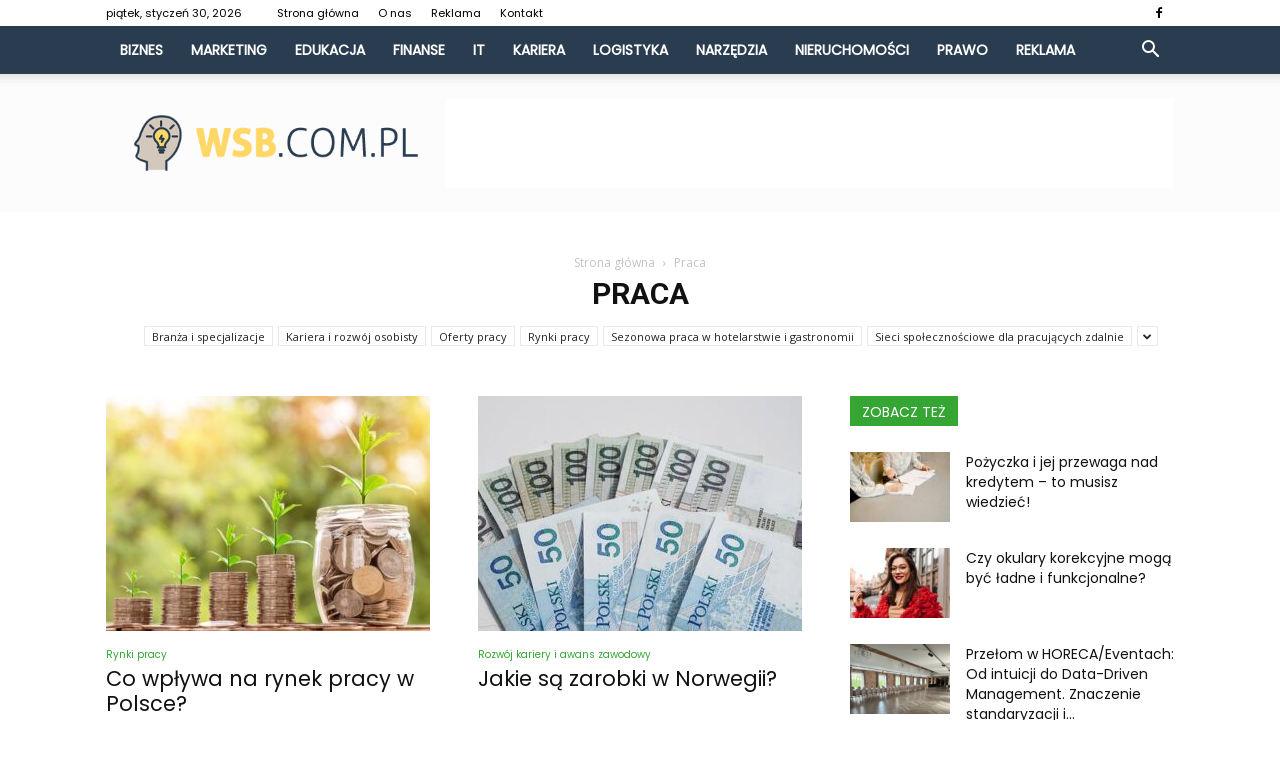

--- FILE ---
content_type: text/html; charset=UTF-8
request_url: https://www.wsb.com.pl/category/praca/page/3/
body_size: 90392
content:
<!doctype html >
<!--[if IE 8]>    <html class="ie8" lang="en"> <![endif]-->
<!--[if IE 9]>    <html class="ie9" lang="en"> <![endif]-->
<!--[if gt IE 8]><!--> <html lang="pl-PL"> <!--<![endif]-->
<head>
    <title>Praca - Strona 3 z 47 - WSB.com.pl</title>
    <meta charset="UTF-8" />
    <meta name="viewport" content="width=device-width, initial-scale=1.0">
    <link rel="pingback" href="https://www.wsb.com.pl/xmlrpc.php" />
    
<!-- This site is optimized with the Yoast SEO plugin v12.7.1 - https://yoast.com/wordpress/plugins/seo/ -->
<meta name="robots" content="max-snippet:-1, max-image-preview:large, max-video-preview:-1"/>
<link rel="canonical" href="https://www.wsb.com.pl/category/praca/page/3/" />
<link rel="prev" href="https://www.wsb.com.pl/category/praca/page/2/" />
<link rel="next" href="https://www.wsb.com.pl/category/praca/page/4/" />
<meta property="og:locale" content="pl_PL" />
<meta property="og:type" content="object" />
<meta property="og:title" content="Praca - Strona 3 z 47 - WSB.com.pl" />
<meta property="og:url" content="https://www.wsb.com.pl/category/praca/" />
<meta property="og:site_name" content="WSB.com.pl" />
<meta name="twitter:card" content="summary_large_image" />
<meta name="twitter:title" content="Praca - Strona 3 z 47 - WSB.com.pl" />
<script type='application/ld+json' class='yoast-schema-graph yoast-schema-graph--main'>{"@context":"https://schema.org","@graph":[{"@type":"WebSite","@id":"https://www.wsb.com.pl/#website","url":"https://www.wsb.com.pl/","name":"WSB.com.pl","potentialAction":{"@type":"SearchAction","target":"https://www.wsb.com.pl/?s={search_term_string}","query-input":"required name=search_term_string"}},{"@type":"CollectionPage","@id":"https://www.wsb.com.pl/category/praca/page/3/#webpage","url":"https://www.wsb.com.pl/category/praca/page/3/","inLanguage":"pl-PL","name":"Praca - Strona 3 z 47 - WSB.com.pl","isPartOf":{"@id":"https://www.wsb.com.pl/#website"}}]}</script>
<!-- / Yoast SEO plugin. -->

<link rel='dns-prefetch' href='//fonts.googleapis.com' />
<link rel='dns-prefetch' href='//s.w.org' />
<link rel="alternate" type="application/rss+xml" title="WSB.com.pl &raquo; Kanał z wpisami" href="https://www.wsb.com.pl/feed/" />
<link rel="alternate" type="application/rss+xml" title="WSB.com.pl &raquo; Kanał z komentarzami" href="https://www.wsb.com.pl/comments/feed/" />
<link rel="alternate" type="application/rss+xml" title="WSB.com.pl &raquo; Kanał z wpisami zaszufladkowanymi do kategorii Praca" href="https://www.wsb.com.pl/category/praca/feed/" />
		<script type="text/javascript">
			window._wpemojiSettings = {"baseUrl":"https:\/\/s.w.org\/images\/core\/emoji\/11\/72x72\/","ext":".png","svgUrl":"https:\/\/s.w.org\/images\/core\/emoji\/11\/svg\/","svgExt":".svg","source":{"concatemoji":"https:\/\/www.wsb.com.pl\/wp-includes\/js\/wp-emoji-release.min.js?ver=4.9.26"}};
			!function(e,a,t){var n,r,o,i=a.createElement("canvas"),p=i.getContext&&i.getContext("2d");function s(e,t){var a=String.fromCharCode;p.clearRect(0,0,i.width,i.height),p.fillText(a.apply(this,e),0,0);e=i.toDataURL();return p.clearRect(0,0,i.width,i.height),p.fillText(a.apply(this,t),0,0),e===i.toDataURL()}function c(e){var t=a.createElement("script");t.src=e,t.defer=t.type="text/javascript",a.getElementsByTagName("head")[0].appendChild(t)}for(o=Array("flag","emoji"),t.supports={everything:!0,everythingExceptFlag:!0},r=0;r<o.length;r++)t.supports[o[r]]=function(e){if(!p||!p.fillText)return!1;switch(p.textBaseline="top",p.font="600 32px Arial",e){case"flag":return s([55356,56826,55356,56819],[55356,56826,8203,55356,56819])?!1:!s([55356,57332,56128,56423,56128,56418,56128,56421,56128,56430,56128,56423,56128,56447],[55356,57332,8203,56128,56423,8203,56128,56418,8203,56128,56421,8203,56128,56430,8203,56128,56423,8203,56128,56447]);case"emoji":return!s([55358,56760,9792,65039],[55358,56760,8203,9792,65039])}return!1}(o[r]),t.supports.everything=t.supports.everything&&t.supports[o[r]],"flag"!==o[r]&&(t.supports.everythingExceptFlag=t.supports.everythingExceptFlag&&t.supports[o[r]]);t.supports.everythingExceptFlag=t.supports.everythingExceptFlag&&!t.supports.flag,t.DOMReady=!1,t.readyCallback=function(){t.DOMReady=!0},t.supports.everything||(n=function(){t.readyCallback()},a.addEventListener?(a.addEventListener("DOMContentLoaded",n,!1),e.addEventListener("load",n,!1)):(e.attachEvent("onload",n),a.attachEvent("onreadystatechange",function(){"complete"===a.readyState&&t.readyCallback()})),(n=t.source||{}).concatemoji?c(n.concatemoji):n.wpemoji&&n.twemoji&&(c(n.twemoji),c(n.wpemoji)))}(window,document,window._wpemojiSettings);
		</script>
		<style type="text/css">
img.wp-smiley,
img.emoji {
	display: inline !important;
	border: none !important;
	box-shadow: none !important;
	height: 1em !important;
	width: 1em !important;
	margin: 0 .07em !important;
	vertical-align: -0.1em !important;
	background: none !important;
	padding: 0 !important;
}
</style>
<link rel='stylesheet' id='toc-screen-css'  href='https://www.wsb.com.pl/wp-content/plugins/table-of-contents-plus/screen.min.css?ver=2002' type='text/css' media='all' />
<link rel='stylesheet' id='google-fonts-style-css'  href='https://fonts.googleapis.com/css?family=Poppins%3A400%7CDroid+Serif%3A400%7COpen+Sans%3A300italic%2C400%2C400italic%2C600%2C600italic%2C700%7CRoboto%3A300%2C400%2C400italic%2C500%2C500italic%2C700%2C900&#038;ver=7.8.1' type='text/css' media='all' />
<link rel='stylesheet' id='js_composer_front-css'  href='https://www.wsb.com.pl/wp-content/plugins/js_composer/assets/css/js_composer.min.css?ver=5.1.1' type='text/css' media='all' />
<link rel='stylesheet' id='td-theme-css'  href='https://www.wsb.com.pl/wp-content/themes/Newspaper/style.css?ver=7.8.1' type='text/css' media='all' />
<link rel='stylesheet' id='td-theme-demo-style-css'  href='https://www.wsb.com.pl/wp-content/themes/Newspaper/includes/demos/recipes/demo_style.css?ver=7.8.1' type='text/css' media='all' />
<script type='text/javascript' src='https://www.wsb.com.pl/wp-includes/js/jquery/jquery.js?ver=1.12.4'></script>
<script type='text/javascript' src='https://www.wsb.com.pl/wp-includes/js/jquery/jquery-migrate.min.js?ver=1.4.1'></script>
<link rel='https://api.w.org/' href='https://www.wsb.com.pl/wp-json/' />
<link rel="EditURI" type="application/rsd+xml" title="RSD" href="https://www.wsb.com.pl/xmlrpc.php?rsd" />
<link rel="wlwmanifest" type="application/wlwmanifest+xml" href="https://www.wsb.com.pl/wp-includes/wlwmanifest.xml" /> 
<meta name="generator" content="WordPress 4.9.26" />
<!--[if lt IE 9]><script src="https://html5shim.googlecode.com/svn/trunk/html5.js"></script><![endif]-->
    <meta name="generator" content="Powered by Visual Composer - drag and drop page builder for WordPress."/>
<!--[if lte IE 9]><link rel="stylesheet" type="text/css" href="https://www.wsb.com.pl/wp-content/plugins/js_composer/assets/css/vc_lte_ie9.min.css" media="screen"><![endif]-->
<!-- JS generated by theme -->

<script>
    
    

	    var tdBlocksArray = []; //here we store all the items for the current page

	    //td_block class - each ajax block uses a object of this class for requests
	    function tdBlock() {
		    this.id = '';
		    this.block_type = 1; //block type id (1-234 etc)
		    this.atts = '';
		    this.td_column_number = '';
		    this.td_current_page = 1; //
		    this.post_count = 0; //from wp
		    this.found_posts = 0; //from wp
		    this.max_num_pages = 0; //from wp
		    this.td_filter_value = ''; //current live filter value
		    this.is_ajax_running = false;
		    this.td_user_action = ''; // load more or infinite loader (used by the animation)
		    this.header_color = '';
		    this.ajax_pagination_infinite_stop = ''; //show load more at page x
	    }


        // td_js_generator - mini detector
        (function(){
            var htmlTag = document.getElementsByTagName("html")[0];

            if ( navigator.userAgent.indexOf("MSIE 10.0") > -1 ) {
                htmlTag.className += ' ie10';
            }

            if ( !!navigator.userAgent.match(/Trident.*rv\:11\./) ) {
                htmlTag.className += ' ie11';
            }

            if ( /(iPad|iPhone|iPod)/g.test(navigator.userAgent) ) {
                htmlTag.className += ' td-md-is-ios';
            }

            var user_agent = navigator.userAgent.toLowerCase();
            if ( user_agent.indexOf("android") > -1 ) {
                htmlTag.className += ' td-md-is-android';
            }

            if ( -1 !== navigator.userAgent.indexOf('Mac OS X')  ) {
                htmlTag.className += ' td-md-is-os-x';
            }

            if ( /chrom(e|ium)/.test(navigator.userAgent.toLowerCase()) ) {
               htmlTag.className += ' td-md-is-chrome';
            }

            if ( -1 !== navigator.userAgent.indexOf('Firefox') ) {
                htmlTag.className += ' td-md-is-firefox';
            }

            if ( -1 !== navigator.userAgent.indexOf('Safari') && -1 === navigator.userAgent.indexOf('Chrome') ) {
                htmlTag.className += ' td-md-is-safari';
            }

            if( -1 !== navigator.userAgent.indexOf('IEMobile') ){
                htmlTag.className += ' td-md-is-iemobile';
            }

        })();




        var tdLocalCache = {};

        ( function () {
            "use strict";

            tdLocalCache = {
                data: {},
                remove: function (resource_id) {
                    delete tdLocalCache.data[resource_id];
                },
                exist: function (resource_id) {
                    return tdLocalCache.data.hasOwnProperty(resource_id) && tdLocalCache.data[resource_id] !== null;
                },
                get: function (resource_id) {
                    return tdLocalCache.data[resource_id];
                },
                set: function (resource_id, cachedData) {
                    tdLocalCache.remove(resource_id);
                    tdLocalCache.data[resource_id] = cachedData;
                }
            };
        })();

    
    
var td_viewport_interval_list=[{"limitBottom":767,"sidebarWidth":228},{"limitBottom":1018,"sidebarWidth":300},{"limitBottom":1140,"sidebarWidth":324}];
var td_animation_stack_effect="type0";
var tds_animation_stack=true;
var td_animation_stack_specific_selectors=".entry-thumb, img";
var td_animation_stack_general_selectors=".td-animation-stack img, .td-animation-stack .entry-thumb, .post img";
var td_ajax_url="https:\/\/www.wsb.com.pl\/wp-admin\/admin-ajax.php?td_theme_name=Newspaper&v=7.8.1";
var td_get_template_directory_uri="https:\/\/www.wsb.com.pl\/wp-content\/themes\/Newspaper";
var tds_snap_menu="smart_snap_always";
var tds_logo_on_sticky="";
var tds_header_style="2";
var td_please_wait="Prosz\u0119 czeka\u0107 ...";
var td_email_user_pass_incorrect="U\u017cytkownik lub has\u0142o niepoprawne!";
var td_email_user_incorrect="E-mail lub nazwa u\u017cytkownika jest niepoprawna!";
var td_email_incorrect="E-mail niepoprawny!";
var tds_more_articles_on_post_enable="";
var tds_more_articles_on_post_time_to_wait="";
var tds_more_articles_on_post_pages_distance_from_top=0;
var tds_theme_color_site_wide="#35a533";
var tds_smart_sidebar="enabled";
var tdThemeName="Newspaper";
var td_magnific_popup_translation_tPrev="Poprzedni (Strza\u0142ka w lewo)";
var td_magnific_popup_translation_tNext="Nast\u0119pny (Strza\u0142ka w prawo)";
var td_magnific_popup_translation_tCounter="%curr% z %total%";
var td_magnific_popup_translation_ajax_tError="Zawarto\u015b\u0107 z %url% nie mo\u017ce by\u0107 za\u0142adowana.";
var td_magnific_popup_translation_image_tError="Obraz #%curr% nie mo\u017ce by\u0107 za\u0142adowany.";
var td_ad_background_click_link="";
var td_ad_background_click_target="";
</script>


<!-- Header style compiled by theme -->

<style>
    
.td-header-wrap .black-menu .sf-menu > .current-menu-item > a,
    .td-header-wrap .black-menu .sf-menu > .current-menu-ancestor > a,
    .td-header-wrap .black-menu .sf-menu > .current-category-ancestor > a,
    .td-header-wrap .black-menu .sf-menu > li > a:hover,
    .td-header-wrap .black-menu .sf-menu > .sfHover > a,
    .td-header-style-12 .td-header-menu-wrap-full,
    .sf-menu > .current-menu-item > a:after,
    .sf-menu > .current-menu-ancestor > a:after,
    .sf-menu > .current-category-ancestor > a:after,
    .sf-menu > li:hover > a:after,
    .sf-menu > .sfHover > a:after,
    .td-header-style-12 .td-affix,
    .header-search-wrap .td-drop-down-search:after,
    .header-search-wrap .td-drop-down-search .btn:hover,
    input[type=submit]:hover,
    .td-read-more a,
    .td-post-category:hover,
    .td-grid-style-1.td-hover-1 .td-big-grid-post:hover .td-post-category,
    .td-grid-style-5.td-hover-1 .td-big-grid-post:hover .td-post-category,
    .td_top_authors .td-active .td-author-post-count,
    .td_top_authors .td-active .td-author-comments-count,
    .td_top_authors .td_mod_wrap:hover .td-author-post-count,
    .td_top_authors .td_mod_wrap:hover .td-author-comments-count,
    .td-404-sub-sub-title a:hover,
    .td-search-form-widget .wpb_button:hover,
    .td-rating-bar-wrap div,
    .td_category_template_3 .td-current-sub-category,
    .dropcap,
    .td_wrapper_video_playlist .td_video_controls_playlist_wrapper,
    .wpb_default,
    .wpb_default:hover,
    .td-left-smart-list:hover,
    .td-right-smart-list:hover,
    .woocommerce-checkout .woocommerce input.button:hover,
    .woocommerce-page .woocommerce a.button:hover,
    .woocommerce-account div.woocommerce .button:hover,
    #bbpress-forums button:hover,
    .bbp_widget_login .button:hover,
    .td-footer-wrapper .td-post-category,
    .td-footer-wrapper .widget_product_search input[type="submit"]:hover,
    .woocommerce .product a.button:hover,
    .woocommerce .product #respond input#submit:hover,
    .woocommerce .checkout input#place_order:hover,
    .woocommerce .woocommerce.widget .button:hover,
    .single-product .product .summary .cart .button:hover,
    .woocommerce-cart .woocommerce table.cart .button:hover,
    .woocommerce-cart .woocommerce .shipping-calculator-form .button:hover,
    .td-next-prev-wrap a:hover,
    .td-load-more-wrap a:hover,
    .td-post-small-box a:hover,
    .page-nav .current,
    .page-nav:first-child > div,
    .td_category_template_8 .td-category-header .td-category a.td-current-sub-category,
    .td_category_template_4 .td-category-siblings .td-category a:hover,
    #bbpress-forums .bbp-pagination .current,
    #bbpress-forums #bbp-single-user-details #bbp-user-navigation li.current a,
    .td-theme-slider:hover .slide-meta-cat a,
    a.vc_btn-black:hover,
    .td-trending-now-wrapper:hover .td-trending-now-title,
    .td-scroll-up,
    .td-smart-list-button:hover,
    .td-weather-information:before,
    .td-weather-week:before,
    .td_block_exchange .td-exchange-header:before,
    .td_block_big_grid_9.td-grid-style-1 .td-post-category,
    .td_block_big_grid_9.td-grid-style-5 .td-post-category,
    .td-grid-style-6.td-hover-1 .td-module-thumb:after,
    .td-pulldown-syle-2 .td-subcat-dropdown ul:after,
    .td_block_template_9 .td-block-title:after,
    .td_block_template_15 .td-block-title:before {
        background-color: #35a533;
    }

    .global-block-template-4 .td-related-title .td-cur-simple-item:before {
        border-color: #35a533 transparent transparent transparent !important;
    }

    .woocommerce .woocommerce-message .button:hover,
    .woocommerce .woocommerce-error .button:hover,
    .woocommerce .woocommerce-info .button:hover,
    .global-block-template-4 .td-related-title .td-cur-simple-item,
    .global-block-template-3 .td-related-title .td-cur-simple-item,
    .global-block-template-9 .td-related-title:after {
        background-color: #35a533 !important;
    }

    .woocommerce .product .onsale,
    .woocommerce.widget .ui-slider .ui-slider-handle {
        background: none #35a533;
    }

    .woocommerce.widget.widget_layered_nav_filters ul li a {
        background: none repeat scroll 0 0 #35a533 !important;
    }

    a,
    cite a:hover,
    .td_mega_menu_sub_cats .cur-sub-cat,
    .td-mega-span h3 a:hover,
    .td_mod_mega_menu:hover .entry-title a,
    .header-search-wrap .result-msg a:hover,
    .top-header-menu li a:hover,
    .top-header-menu .current-menu-item > a,
    .top-header-menu .current-menu-ancestor > a,
    .top-header-menu .current-category-ancestor > a,
    .td-social-icon-wrap > a:hover,
    .td-header-sp-top-widget .td-social-icon-wrap a:hover,
    .td-page-content blockquote p,
    .td-post-content blockquote p,
    .mce-content-body blockquote p,
    .comment-content blockquote p,
    .wpb_text_column blockquote p,
    .td_block_text_with_title blockquote p,
    .td_module_wrap:hover .entry-title a,
    .td-subcat-filter .td-subcat-list a:hover,
    .td-subcat-filter .td-subcat-dropdown a:hover,
    .td_quote_on_blocks,
    .dropcap2,
    .dropcap3,
    .td_top_authors .td-active .td-authors-name a,
    .td_top_authors .td_mod_wrap:hover .td-authors-name a,
    .td-post-next-prev-content a:hover,
    .author-box-wrap .td-author-social a:hover,
    .td-author-name a:hover,
    .td-author-url a:hover,
    .td_mod_related_posts:hover h3 > a,
    .td-post-template-11 .td-related-title .td-related-left:hover,
    .td-post-template-11 .td-related-title .td-related-right:hover,
    .td-post-template-11 .td-related-title .td-cur-simple-item,
    .td-post-template-11 .td_block_related_posts .td-next-prev-wrap a:hover,
    .comment-reply-link:hover,
    .logged-in-as a:hover,
    #cancel-comment-reply-link:hover,
    .td-search-query,
    .td-category-header .td-pulldown-category-filter-link:hover,
    .td-category-siblings .td-subcat-dropdown a:hover,
    .td-category-siblings .td-subcat-dropdown a.td-current-sub-category,
    .widget a:hover,
    .archive .widget_archive .current,
    .archive .widget_archive .current a,
    .widget_calendar tfoot a:hover,
    .woocommerce a.added_to_cart:hover,
    #bbpress-forums li.bbp-header .bbp-reply-content span a:hover,
    #bbpress-forums .bbp-forum-freshness a:hover,
    #bbpress-forums .bbp-topic-freshness a:hover,
    #bbpress-forums .bbp-forums-list li a:hover,
    #bbpress-forums .bbp-forum-title:hover,
    #bbpress-forums .bbp-topic-permalink:hover,
    #bbpress-forums .bbp-topic-started-by a:hover,
    #bbpress-forums .bbp-topic-started-in a:hover,
    #bbpress-forums .bbp-body .super-sticky li.bbp-topic-title .bbp-topic-permalink,
    #bbpress-forums .bbp-body .sticky li.bbp-topic-title .bbp-topic-permalink,
    .widget_display_replies .bbp-author-name,
    .widget_display_topics .bbp-author-name,
    .footer-text-wrap .footer-email-wrap a,
    .td-subfooter-menu li a:hover,
    .footer-social-wrap a:hover,
    a.vc_btn-black:hover,
    .td-smart-list-dropdown-wrap .td-smart-list-button:hover,
    .td_module_17 .td-read-more a:hover,
    .td_module_18 .td-read-more a:hover,
    .td_module_19 .td-post-author-name a:hover,
    .td-instagram-user a,
    .td-pulldown-syle-2 .td-subcat-dropdown:hover .td-subcat-more span,
    .td-pulldown-syle-2 .td-subcat-dropdown:hover .td-subcat-more i,
    .td-pulldown-syle-3 .td-subcat-dropdown:hover .td-subcat-more span,
    .td-pulldown-syle-3 .td-subcat-dropdown:hover .td-subcat-more i,
    .td-block-title-wrap .td-wrapper-pulldown-filter .td-pulldown-filter-display-option:hover,
    .td-block-title-wrap .td-wrapper-pulldown-filter .td-pulldown-filter-display-option:hover i,
    .td-block-title-wrap .td-wrapper-pulldown-filter .td-pulldown-filter-link:hover,
    .td-block-title-wrap .td-wrapper-pulldown-filter .td-pulldown-filter-item .td-cur-simple-item,
    .global-block-template-2 .td-related-title .td-cur-simple-item,
    .global-block-template-5 .td-related-title .td-cur-simple-item,
    .global-block-template-6 .td-related-title .td-cur-simple-item,
    .global-block-template-7 .td-related-title .td-cur-simple-item,
    .global-block-template-8 .td-related-title .td-cur-simple-item,
    .global-block-template-9 .td-related-title .td-cur-simple-item,
    .global-block-template-10 .td-related-title .td-cur-simple-item,
    .global-block-template-11 .td-related-title .td-cur-simple-item,
    .global-block-template-12 .td-related-title .td-cur-simple-item,
    .global-block-template-13 .td-related-title .td-cur-simple-item,
    .global-block-template-14 .td-related-title .td-cur-simple-item,
    .global-block-template-15 .td-related-title .td-cur-simple-item,
    .global-block-template-16 .td-related-title .td-cur-simple-item,
    .global-block-template-17 .td-related-title .td-cur-simple-item,
    .td-theme-wrap .sf-menu ul .td-menu-item > a:hover,
    .td-theme-wrap .sf-menu ul .sfHover > a,
    .td-theme-wrap .sf-menu ul .current-menu-ancestor > a,
    .td-theme-wrap .sf-menu ul .current-category-ancestor > a,
    .td-theme-wrap .sf-menu ul .current-menu-item > a {
        color: #35a533;
    }

    a.vc_btn-black.vc_btn_square_outlined:hover,
    a.vc_btn-black.vc_btn_outlined:hover,
    .td-mega-menu-page .wpb_content_element ul li a:hover,
     .td-theme-wrap .td-aj-search-results .td_module_wrap:hover .entry-title a,
    .td-theme-wrap .header-search-wrap .result-msg a:hover {
        color: #35a533 !important;
    }

    .td-next-prev-wrap a:hover,
    .td-load-more-wrap a:hover,
    .td-post-small-box a:hover,
    .page-nav .current,
    .page-nav:first-child > div,
    .td_category_template_8 .td-category-header .td-category a.td-current-sub-category,
    .td_category_template_4 .td-category-siblings .td-category a:hover,
    #bbpress-forums .bbp-pagination .current,
    .post .td_quote_box,
    .page .td_quote_box,
    a.vc_btn-black:hover,
    .td_block_template_5 .td-block-title > * {
        border-color: #35a533;
    }

    .td_wrapper_video_playlist .td_video_currently_playing:after {
        border-color: #35a533 !important;
    }

    .header-search-wrap .td-drop-down-search:before {
        border-color: transparent transparent #35a533 transparent;
    }

    .block-title > span,
    .block-title > a,
    .block-title > label,
    .widgettitle,
    .widgettitle:after,
    .td-trending-now-title,
    .td-trending-now-wrapper:hover .td-trending-now-title,
    .wpb_tabs li.ui-tabs-active a,
    .wpb_tabs li:hover a,
    .vc_tta-container .vc_tta-color-grey.vc_tta-tabs-position-top.vc_tta-style-classic .vc_tta-tabs-container .vc_tta-tab.vc_active > a,
    .vc_tta-container .vc_tta-color-grey.vc_tta-tabs-position-top.vc_tta-style-classic .vc_tta-tabs-container .vc_tta-tab:hover > a,
    .td_block_template_1 .td-related-title .td-cur-simple-item,
    .woocommerce .product .products h2,
    .td-subcat-filter .td-subcat-dropdown:hover .td-subcat-more {
    	background-color: #35a533;
    }

    .woocommerce div.product .woocommerce-tabs ul.tabs li.active {
    	background-color: #35a533 !important;
    }

    .block-title,
    .td_block_template_1 .td-related-title,
    .wpb_tabs .wpb_tabs_nav,
    .vc_tta-container .vc_tta-color-grey.vc_tta-tabs-position-top.vc_tta-style-classic .vc_tta-tabs-container,
    .woocommerce div.product .woocommerce-tabs ul.tabs:before {
        border-color: #35a533;
    }
    .td_block_wrap .td-subcat-item a.td-cur-simple-item {
	    color: #35a533;
	}


    
    .td-grid-style-4 .entry-title
    {
        background-color: rgba(53, 165, 51, 0.7);
    }

    
    .td-header-wrap .td-header-top-menu-full,
    .td-header-wrap .top-header-menu .sub-menu {
        background-color: #ffffff;
    }
    .td-header-style-8 .td-header-top-menu-full {
        background-color: transparent;
    }
    .td-header-style-8 .td-header-top-menu-full .td-header-top-menu {
        background-color: #ffffff;
        padding-left: 15px;
        padding-right: 15px;
    }

    .td-header-wrap .td-header-top-menu-full .td-header-top-menu,
    .td-header-wrap .td-header-top-menu-full {
        border-bottom: none;
    }


    
    .td-header-top-menu,
    .td-header-top-menu a,
    .td-header-wrap .td-header-top-menu-full .td-header-top-menu,
    .td-header-wrap .td-header-top-menu-full a,
    .td-header-style-8 .td-header-top-menu,
    .td-header-style-8 .td-header-top-menu a {
        color: #000000;
    }

    
    .td-header-wrap .td-header-sp-top-widget .td-icon-font {
        color: #000000;
    }

    
    .td-header-wrap .td-header-menu-wrap-full,
    .sf-menu > .current-menu-ancestor > a,
    .sf-menu > .current-category-ancestor > a,
    .td-header-menu-wrap.td-affix,
    .td-header-style-3 .td-header-main-menu,
    .td-header-style-3 .td-affix .td-header-main-menu,
    .td-header-style-4 .td-header-main-menu,
    .td-header-style-4 .td-affix .td-header-main-menu,
    .td-header-style-8 .td-header-menu-wrap.td-affix,
    .td-header-style-8 .td-header-top-menu-full {
		background-color: #2a3d50;
    }


    .td-boxed-layout .td-header-style-3 .td-header-menu-wrap,
    .td-boxed-layout .td-header-style-4 .td-header-menu-wrap,
    .td-header-style-3 .td_stretch_content .td-header-menu-wrap,
    .td-header-style-4 .td_stretch_content .td-header-menu-wrap {
    	background-color: #2a3d50 !important;
    }


    @media (min-width: 1019px) {
        .td-header-style-1 .td-header-sp-recs,
        .td-header-style-1 .td-header-sp-logo {
            margin-bottom: 28px;
        }
    }

    @media (min-width: 768px) and (max-width: 1018px) {
        .td-header-style-1 .td-header-sp-recs,
        .td-header-style-1 .td-header-sp-logo {
            margin-bottom: 14px;
        }
    }

    .td-header-style-7 .td-header-top-menu {
        border-bottom: none;
    }


    
    .td-header-wrap .td-header-menu-wrap .sf-menu > li > a,
    .td-header-wrap .header-search-wrap .td-icon-search {
        color: #ffffff;
    }

    
    @media (max-width: 767px) {
        body .td-header-wrap .td-header-main-menu {
            background-color: #ffffff !important;
        }
    }


    
    @media (max-width: 767px) {
        body #td-top-mobile-toggle i,
        .td-header-wrap .header-search-wrap .td-icon-search {
            color: #000000 !important;
        }
    }

    
    .td-menu-background:before,
    .td-search-background:before {
        background: rgba(0,0,0,0.5);
        background: -moz-linear-gradient(top, rgba(0,0,0,0.5) 0%, rgba(0,0,0,0.7) 100%);
        background: -webkit-gradient(left top, left bottom, color-stop(0%, rgba(0,0,0,0.5)), color-stop(100%, rgba(0,0,0,0.7)));
        background: -webkit-linear-gradient(top, rgba(0,0,0,0.5) 0%, rgba(0,0,0,0.7) 100%);
        background: -o-linear-gradient(top, rgba(0,0,0,0.5) 0%, @mobileu_gradient_two_mob 100%);
        background: -ms-linear-gradient(top, rgba(0,0,0,0.5) 0%, rgba(0,0,0,0.7) 100%);
        background: linear-gradient(to bottom, rgba(0,0,0,0.5) 0%, rgba(0,0,0,0.7) 100%);
        filter: progid:DXImageTransform.Microsoft.gradient( startColorstr='rgba(0,0,0,0.5)', endColorstr='rgba(0,0,0,0.7)', GradientType=0 );
    }

    
    .td-mobile-content .current-menu-item > a,
    .td-mobile-content .current-menu-ancestor > a,
    .td-mobile-content .current-category-ancestor > a,
    #td-mobile-nav .td-menu-login-section a:hover,
    #td-mobile-nav .td-register-section a:hover,
    #td-mobile-nav .td-menu-socials-wrap a:hover i,
    .td-search-close a:hover i {
        color: #00cc11;
    }

    
    .td-banner-wrap-full,
    .td-header-style-11 .td-logo-wrap-full {
        background-color: #fcfcfc;
    }

    .td-header-style-11 .td-logo-wrap-full {
        border-bottom: 0;
    }

    @media (min-width: 1019px) {
        .td-header-style-2 .td-header-sp-recs,
        .td-header-style-5 .td-a-rec-id-header > div,
        .td-header-style-5 .td-g-rec-id-header > .adsbygoogle,
        .td-header-style-6 .td-a-rec-id-header > div,
        .td-header-style-6 .td-g-rec-id-header > .adsbygoogle,
        .td-header-style-7 .td-a-rec-id-header > div,
        .td-header-style-7 .td-g-rec-id-header > .adsbygoogle,
        .td-header-style-8 .td-a-rec-id-header > div,
        .td-header-style-8 .td-g-rec-id-header > .adsbygoogle,
        .td-header-style-12 .td-a-rec-id-header > div,
        .td-header-style-12 .td-g-rec-id-header > .adsbygoogle {
            margin-bottom: 24px !important;
        }
    }

    @media (min-width: 768px) and (max-width: 1018px) {
        .td-header-style-2 .td-header-sp-recs,
        .td-header-style-5 .td-a-rec-id-header > div,
        .td-header-style-5 .td-g-rec-id-header > .adsbygoogle,
        .td-header-style-6 .td-a-rec-id-header > div,
        .td-header-style-6 .td-g-rec-id-header > .adsbygoogle,
        .td-header-style-7 .td-a-rec-id-header > div,
        .td-header-style-7 .td-g-rec-id-header > .adsbygoogle,
        .td-header-style-8 .td-a-rec-id-header > div,
        .td-header-style-8 .td-g-rec-id-header > .adsbygoogle,
        .td-header-style-12 .td-a-rec-id-header > div,
        .td-header-style-12 .td-g-rec-id-header > .adsbygoogle {
            margin-bottom: 14px !important;
        }
    }

     
    .td-footer-wrapper,
    .td-footer-wrapper .td_block_template_7 .td-block-title > *,
    .td-footer-wrapper .td_block_template_17 .td-block-title,
    .td-footer-wrapper .td-block-title-wrap .td-wrapper-pulldown-filter {
        background-color: #fcfcfc;
    }

    
    .td-footer-wrapper,
    .td-footer-wrapper a,
    .td-footer-wrapper .block-title a,
    .td-footer-wrapper .block-title span,
    .td-footer-wrapper .block-title label,
    .td-footer-wrapper .td-excerpt,
    .td-footer-wrapper .td-post-author-name span,
    .td-footer-wrapper .td-post-date,
    .td-footer-wrapper .td-social-style3 .td_social_type a,
    .td-footer-wrapper .td-social-style3,
    .td-footer-wrapper .td-social-style4 .td_social_type a,
    .td-footer-wrapper .td-social-style4,
    .td-footer-wrapper .td-social-style9,
    .td-footer-wrapper .td-social-style10,
    .td-footer-wrapper .td-social-style2 .td_social_type a,
    .td-footer-wrapper .td-social-style8 .td_social_type a,
    .td-footer-wrapper .td-social-style2 .td_social_type,
    .td-footer-wrapper .td-social-style8 .td_social_type,
    .td-footer-template-13 .td-social-name,
    .td-footer-wrapper .td_block_template_7 .td-block-title > * {
        color: #222222;
    }

    .td-footer-wrapper .widget_calendar th,
    .td-footer-wrapper .widget_calendar td,
    .td-footer-wrapper .td-social-style2 .td_social_type .td-social-box,
    .td-footer-wrapper .td-social-style8 .td_social_type .td-social-box,
    .td-social-style-2 .td-icon-font:after {
        border-color: #222222;
    }

    .td-footer-wrapper .td-module-comments a,
    .td-footer-wrapper .td-post-category,
    .td-footer-wrapper .td-slide-meta .td-post-author-name span,
    .td-footer-wrapper .td-slide-meta .td-post-date {
        color: #fff;
    }

    
    .td-footer-bottom-full .td-container::before {
        background-color: rgba(34, 34, 34, 0.1);
    }

    
    .td-sub-footer-container {
        background-color: #2a3d50;
    }

    
    .td-sub-footer-container,
    .td-subfooter-menu li a {
        color: #ffffff;
    }

    
    .top-header-menu > li > a,
    .td-weather-top-widget .td-weather-now .td-big-degrees,
    .td-weather-top-widget .td-weather-header .td-weather-city,
    .td-header-sp-top-menu .td_data_time {
        font-family:Poppins;
	line-height:26px;
	font-weight:normal;
	
    }
    
    .top-header-menu .menu-item-has-children li a {
    	font-family:Poppins;
	
    }
    
    ul.sf-menu > .td-menu-item > a {
        font-family:Poppins;
	
    }
    
    .sf-menu ul .td-menu-item a {
        font-family:Poppins;
	
    }
	
    .td_mod_mega_menu .item-details a {
        font-family:Poppins;
	
    }
    
    .td_mega_menu_sub_cats .block-mega-child-cats a {
        font-family:Poppins;
	
    }
    
    .block-title > span,
    .block-title > a,
    .widgettitle,
    .td-trending-now-title,
    .wpb_tabs li a,
    .vc_tta-container .vc_tta-color-grey.vc_tta-tabs-position-top.vc_tta-style-classic .vc_tta-tabs-container .vc_tta-tab > a,
    .td-theme-wrap .td-related-title a,
    .woocommerce div.product .woocommerce-tabs ul.tabs li a,
    .woocommerce .product .products h2,
    .td-theme-wrap .td-block-title {
        font-family:Poppins;
	line-height:18px;
	text-transform:uppercase;
	
    }
    
    .td-theme-wrap .td-subcat-filter,
    .td-theme-wrap .td-subcat-filter .td-subcat-dropdown,
    .td-theme-wrap .td-block-title-wrap .td-wrapper-pulldown-filter .td-pulldown-filter-display-option,
    .td-theme-wrap .td-pulldown-category {
        line-height: 18px;
    }
    .td_block_template_1 .block-title > * {
        padding-bottom: 0;
        padding-top: 0;
    }
    
    .td-post-author-name a {
        font-family:Poppins;
	
    }
    
    .td-post-date .entry-date {
        font-family:Poppins;
	
    }
    
    .td-module-comments a,
    .td-post-views span,
    .td-post-comments a {
        font-family:Poppins;
	
    }
    
    .td-big-grid-meta .td-post-category,
    .td_module_wrap .td-post-category,
    .td-module-image .td-post-category {
        font-family:Poppins;
	font-weight:normal;
	
    }
    
    .td-subcat-filter .td-subcat-dropdown a,
    .td-subcat-filter .td-subcat-list a,
    .td-subcat-filter .td-subcat-dropdown span {
        font-family:Poppins;
	
    }
    
    .td-excerpt {
        font-family:"Droid Serif";
	
    }


	
	.td_module_wrap .td-module-title {
		font-family:Poppins;
	
	}
     
	.td_block_trending_now .entry-title a,
	.td-theme-slider .td-module-title a,
    .td-big-grid-post .entry-title {
		font-family:Poppins;
	
	}
    
    .td-post-content h3 {
        font-weight:bold;
	
    }
    
	.footer-text-wrap {
		font-family:"Droid Serif";
	
	}
	
	.td-sub-footer-copy {
		font-family:Poppins;
	line-height:24px;
	
	}
	
	.td-sub-footer-menu ul li a {
		font-family:Poppins;
	
	}




	
    body, p {
    	font-family:Verdana, Geneva, sans-serif;
	font-size:16px;
	line-height:24px;
	
    }




    
    .top-header-menu > li,
    .td-header-sp-top-menu,
    #td-outer-wrap .td-header-sp-top-widget {
        line-height: 26px;
    }



/* Style generated by theme for demo: recipes */

@media (min-width: 768px) {
			.td-recipes .td_module_wrap .td-post-category {
				color: #35a533;
			}
		}
		.td-recipes .td_module_mega_menu .td-post-category,
		.td-recipes .footer-email-wrap a,
		.td-recipes .td-post-template-13 header .td-post-author-name a {
			color: #35a533;
		}

		.td-recipes.td_category_template_4 .td-category .td-current-sub-category {
			background-color: #35a533;
        	border-color: #35a533;
		}
</style>

<script>
  (function(i,s,o,g,r,a,m){i['GoogleAnalyticsObject']=r;i[r]=i[r]||function(){
  (i[r].q=i[r].q||[]).push(arguments)},i[r].l=1*new Date();a=s.createElement(o),
  m=s.getElementsByTagName(o)[0];a.async=1;a.src=g;m.parentNode.insertBefore(a,m)
  })(window,document,'script','https://www.google-analytics.com/analytics.js','ga');

  ga('create', 'UA-154509708-3', 'auto');
  ga('send', 'pageview');

</script><noscript><style type="text/css"> .wpb_animate_when_almost_visible { opacity: 1; }</style></noscript><script data-ad-client="ca-pub-3624369775460466" async src="https://pagead2.googlesyndication.com/pagead/js/adsbygoogle.js"></script>
<script async custom-element="amp-ad" src="https://cdn.ampproject.org/v0/amp-ad-0.1.js"></script>
</head>

<body class="archive paged category category-praca category-15 paged-3 category-paged-3 global-block-template-1 td-recipes td_category_template_4 td_category_top_posts_style_disable wpb-js-composer js-comp-ver-5.1.1 vc_responsive td-animation-stack-type0 td-full-layout" itemscope="itemscope" itemtype="https://schema.org/WebPage">

        <div class="td-scroll-up"><i class="td-icon-menu-up"></i></div>
    
    <div class="td-menu-background"></div>
<div id="td-mobile-nav">
    <div class="td-mobile-container">
        <!-- mobile menu top section -->
        <div class="td-menu-socials-wrap">
            <!-- socials -->
            <div class="td-menu-socials">
                
        <span class="td-social-icon-wrap">
            <a target="_blank" href="https://www.facebook.com/Wsbcompl-106941387474771/" title="Facebook">
                <i class="td-icon-font td-icon-facebook"></i>
            </a>
        </span>            </div>
            <!-- close button -->
            <div class="td-mobile-close">
                <a href="#"><i class="td-icon-close-mobile"></i></a>
            </div>
        </div>

        <!-- login section -->
        
        <!-- menu section -->
        <div class="td-mobile-content">
            <div class="menu-menu-container"><ul id="menu-menu" class="td-mobile-main-menu"><li id="menu-item-20" class="menu-item menu-item-type-taxonomy menu-item-object-category menu-item-first menu-item-20"><a href="https://www.wsb.com.pl/category/biznes/">Biznes</a></li>
<li id="menu-item-26" class="menu-item menu-item-type-taxonomy menu-item-object-category menu-item-26"><a href="https://www.wsb.com.pl/category/marketing/">Marketing</a></li>
<li id="menu-item-21" class="menu-item menu-item-type-taxonomy menu-item-object-category menu-item-21"><a href="https://www.wsb.com.pl/category/edukacja/">Edukacja</a></li>
<li id="menu-item-22" class="menu-item menu-item-type-taxonomy menu-item-object-category menu-item-22"><a href="https://www.wsb.com.pl/category/finanse/">Finanse</a></li>
<li id="menu-item-23" class="menu-item menu-item-type-taxonomy menu-item-object-category menu-item-23"><a href="https://www.wsb.com.pl/category/it/">IT</a></li>
<li id="menu-item-24" class="menu-item menu-item-type-taxonomy menu-item-object-category menu-item-24"><a href="https://www.wsb.com.pl/category/kariera/">Kariera</a></li>
<li id="menu-item-25" class="menu-item menu-item-type-taxonomy menu-item-object-category menu-item-25"><a href="https://www.wsb.com.pl/category/logistyka/">Logistyka</a></li>
<li id="menu-item-2220" class="menu-item menu-item-type-taxonomy menu-item-object-category menu-item-2220"><a href="https://www.wsb.com.pl/category/narzedzia/">Narzędzia</a></li>
<li id="menu-item-2221" class="menu-item menu-item-type-taxonomy menu-item-object-category menu-item-2221"><a href="https://www.wsb.com.pl/category/nieruchomosci/">Nieruchomości</a></li>
<li id="menu-item-2222" class="menu-item menu-item-type-taxonomy menu-item-object-category menu-item-2222"><a href="https://www.wsb.com.pl/category/prawo/">Prawo</a></li>
<li id="menu-item-2223" class="menu-item menu-item-type-taxonomy menu-item-object-category menu-item-2223"><a href="https://www.wsb.com.pl/category/reklama/">Reklama</a></li>
</ul></div>        </div>
    </div>

    <!-- register/login section -->
    </div>    <div class="td-search-background"></div>
<div class="td-search-wrap-mob">
	<div class="td-drop-down-search" aria-labelledby="td-header-search-button">
		<form method="get" class="td-search-form" action="https://www.wsb.com.pl/">
			<!-- close button -->
			<div class="td-search-close">
				<a href="#"><i class="td-icon-close-mobile"></i></a>
			</div>
			<div role="search" class="td-search-input">
				<span>Wyszukiwanie</span>
				<input id="td-header-search-mob" type="text" value="" name="s" autocomplete="off" />
			</div>
		</form>
		<div id="td-aj-search-mob"></div>
	</div>
</div>    
    
    <div id="td-outer-wrap" class="td-theme-wrap">
    
        <!--
Header style 2
-->
<div class="td-header-wrap td-header-style-2">

    <div class="td-header-top-menu-full td-container-wrap ">
        <div class="td-container td-header-row td-header-top-menu">
            
    <div class="top-bar-style-1">
        
<div class="td-header-sp-top-menu">


	        <div class="td_data_time">
            <div >

                piątek, styczeń 30, 2026
            </div>
        </div>
    <div class="menu-top-container"><ul id="menu-top" class="top-header-menu"><li id="menu-item-17" class="menu-item menu-item-type-post_type menu-item-object-page menu-item-home menu-item-first td-menu-item td-normal-menu menu-item-17"><a href="https://www.wsb.com.pl/">Strona główna</a></li>
<li id="menu-item-16" class="menu-item menu-item-type-post_type menu-item-object-page td-menu-item td-normal-menu menu-item-16"><a href="https://www.wsb.com.pl/o-nas/">O nas</a></li>
<li id="menu-item-19" class="menu-item menu-item-type-post_type menu-item-object-page td-menu-item td-normal-menu menu-item-19"><a href="https://www.wsb.com.pl/reklama/">Reklama</a></li>
<li id="menu-item-18" class="menu-item menu-item-type-post_type menu-item-object-page td-menu-item td-normal-menu menu-item-18"><a href="https://www.wsb.com.pl/kontakt/">Kontakt</a></li>
</ul></div></div>
        <div class="td-header-sp-top-widget">
    
        <span class="td-social-icon-wrap">
            <a target="_blank" href="https://www.facebook.com/Wsbcompl-106941387474771/" title="Facebook">
                <i class="td-icon-font td-icon-facebook"></i>
            </a>
        </span></div>
    </div>

<!-- LOGIN MODAL -->
        </div>
    </div>

    <div class="td-header-menu-wrap-full td-container-wrap ">
        <div class="td-header-menu-wrap td-header-gradient">
            <div class="td-container td-header-row td-header-main-menu">
                <div id="td-header-menu" role="navigation">
    <div id="td-top-mobile-toggle"><a href="#"><i class="td-icon-font td-icon-mobile"></i></a></div>
    <div class="td-main-menu-logo td-logo-in-header">
                <a class="td-main-logo" href="https://www.wsb.com.pl/">
            <img src="https://www.wsb.com.pl/wp-content/uploads/2019/12/WSB.png" alt="WSB" title="WSB"/>
        </a>
        </div>
    <div class="menu-menu-container"><ul id="menu-menu-1" class="sf-menu"><li class="menu-item menu-item-type-taxonomy menu-item-object-category menu-item-first td-menu-item td-normal-menu menu-item-20"><a href="https://www.wsb.com.pl/category/biznes/">Biznes</a></li>
<li class="menu-item menu-item-type-taxonomy menu-item-object-category td-menu-item td-normal-menu menu-item-26"><a href="https://www.wsb.com.pl/category/marketing/">Marketing</a></li>
<li class="menu-item menu-item-type-taxonomy menu-item-object-category td-menu-item td-normal-menu menu-item-21"><a href="https://www.wsb.com.pl/category/edukacja/">Edukacja</a></li>
<li class="menu-item menu-item-type-taxonomy menu-item-object-category td-menu-item td-normal-menu menu-item-22"><a href="https://www.wsb.com.pl/category/finanse/">Finanse</a></li>
<li class="menu-item menu-item-type-taxonomy menu-item-object-category td-menu-item td-normal-menu menu-item-23"><a href="https://www.wsb.com.pl/category/it/">IT</a></li>
<li class="menu-item menu-item-type-taxonomy menu-item-object-category td-menu-item td-normal-menu menu-item-24"><a href="https://www.wsb.com.pl/category/kariera/">Kariera</a></li>
<li class="menu-item menu-item-type-taxonomy menu-item-object-category td-menu-item td-normal-menu menu-item-25"><a href="https://www.wsb.com.pl/category/logistyka/">Logistyka</a></li>
<li class="menu-item menu-item-type-taxonomy menu-item-object-category td-menu-item td-normal-menu menu-item-2220"><a href="https://www.wsb.com.pl/category/narzedzia/">Narzędzia</a></li>
<li class="menu-item menu-item-type-taxonomy menu-item-object-category td-menu-item td-normal-menu menu-item-2221"><a href="https://www.wsb.com.pl/category/nieruchomosci/">Nieruchomości</a></li>
<li class="menu-item menu-item-type-taxonomy menu-item-object-category td-menu-item td-normal-menu menu-item-2222"><a href="https://www.wsb.com.pl/category/prawo/">Prawo</a></li>
<li class="menu-item menu-item-type-taxonomy menu-item-object-category td-menu-item td-normal-menu menu-item-2223"><a href="https://www.wsb.com.pl/category/reklama/">Reklama</a></li>
</ul></div></div>


<div class="td-search-wrapper">
    <div id="td-top-search">
        <!-- Search -->
        <div class="header-search-wrap">
            <div class="dropdown header-search">
                <a id="td-header-search-button" href="#" role="button" class="dropdown-toggle " data-toggle="dropdown"><i class="td-icon-search"></i></a>
                <a id="td-header-search-button-mob" href="#" role="button" class="dropdown-toggle " data-toggle="dropdown"><i class="td-icon-search"></i></a>
            </div>
        </div>
    </div>
</div>

<div class="header-search-wrap">
	<div class="dropdown header-search">
		<div class="td-drop-down-search" aria-labelledby="td-header-search-button">
			<form method="get" class="td-search-form" action="https://www.wsb.com.pl/">
				<div role="search" class="td-head-form-search-wrap">
					<input id="td-header-search" type="text" value="" name="s" autocomplete="off" /><input class="wpb_button wpb_btn-inverse btn" type="submit" id="td-header-search-top" value="Wyszukiwanie" />
				</div>
			</form>
			<div id="td-aj-search"></div>
		</div>
	</div>
</div>            </div>
        </div>
    </div>

    <div class="td-banner-wrap-full td-container-wrap ">
        <div class="td-container td-header-row td-header-header">
            <div class="td-header-sp-logo">
                            <a class="td-main-logo" href="https://www.wsb.com.pl/">
                <img src="https://www.wsb.com.pl/wp-content/uploads/2019/12/WSB.png" alt="WSB" title="WSB"/>
                <span class="td-visual-hidden">WSB.com.pl</span>
            </a>
                    </div>
            <div class="td-header-sp-recs">
                <div class="td-header-rec-wrap">
    
 <!-- A generated by theme --> 

<script async src="//pagead2.googlesyndication.com/pagead/js/adsbygoogle.js"></script><div class="td-g-rec td-g-rec-id-header ">
<script type="text/javascript">
var td_screen_width = window.innerWidth;

                    if ( td_screen_width >= 1140 ) {
                        /* large monitors */
                        document.write('<ins class="adsbygoogle" style="display:inline-block;width:728px;height:90px" data-ad-client="ca-pub-3624369775460466" data-ad-slot="3329800681"></ins>');
                        (adsbygoogle = window.adsbygoogle || []).push({});
                    }
            
	                    if ( td_screen_width >= 1019  && td_screen_width < 1140 ) {
	                        /* landscape tablets */
                        document.write('<ins class="adsbygoogle" style="display:inline-block;width:468px;height:60px" data-ad-client="ca-pub-3624369775460466" data-ad-slot="3329800681"></ins>');
	                        (adsbygoogle = window.adsbygoogle || []).push({});
	                    }
	                
                    if ( td_screen_width >= 768  && td_screen_width < 1019 ) {
                        /* portrait tablets */
                        document.write('<ins class="adsbygoogle" style="display:inline-block;width:468px;height:60px" data-ad-client="ca-pub-3624369775460466" data-ad-slot="3329800681"></ins>');
                        (adsbygoogle = window.adsbygoogle || []).push({});
                    }
                
                    if ( td_screen_width < 768 ) {
                        /* Phones */
                        document.write('<ins class="adsbygoogle" style="display:inline-block;width:320px;height:50px" data-ad-client="ca-pub-3624369775460466" data-ad-slot="3329800681"></ins>');
                        (adsbygoogle = window.adsbygoogle || []).push({});
                    }
                </script>
</div>

 <!-- end A --> 


</div>            </div>
        </div>
    </div>

</div>



        <!-- subcategory -->
        <div class="td-category-header td-container-wrap">
            <div class="td-container">
                <div class="td-pb-row">
                    <div class="td-pb-span12">

                        <div class="td-crumb-container"><div class="entry-crumbs" itemscope itemtype="http://schema.org/BreadcrumbList"><span class="td-bred-first"><a href="https://www.wsb.com.pl/">Strona główna</a></span> <i class="td-icon-right td-bread-sep td-bred-no-url-last"></i> <span class="td-bred-no-url-last">Praca</span></div></div>
                        <h1 class="entry-title td-page-title">Praca</h1>
                        <div class="td-category-siblings"><ul class="td-category"><li class="entry-category"><a  class=""  href="https://www.wsb.com.pl/category/praca/branza-i-specjalizacje/">Branża i specjalizacje</a></li><li class="entry-category"><a  class=""  href="https://www.wsb.com.pl/category/praca/kariera-i-rozwoj-osobisty/">Kariera i rozwój osobisty</a></li><li class="entry-category"><a  class=""  href="https://www.wsb.com.pl/category/praca/oferty-pracy/">Oferty pracy</a></li><li class="entry-category"><a  class=""  href="https://www.wsb.com.pl/category/praca/rynki-pracy/">Rynki pracy</a></li><li class="entry-category"><a  class=""  href="https://www.wsb.com.pl/category/praca/sezonowa-praca-w-hotelarstwie-i-gastronomii/">Sezonowa praca w hotelarstwie i gastronomii</a></li><li class="entry-category"><a  class=""  href="https://www.wsb.com.pl/category/praca/sieci-spolecznosciowe-dla-pracujacych-zdalnie/">Sieci społecznościowe dla pracujących zdalnie</a></li><li class="entry-category"><a  class=""  href="https://www.wsb.com.pl/category/praca/szkolenia-i-kursy/">Szkolenia i kursy</a></li><li class="entry-category"><a  class=""  href="https://www.wsb.com.pl/category/praca/wynagrodzenie-i-benefity/">Wynagrodzenie i benefity</a></li></ul><div class="td-subcat-dropdown td-pulldown-filter-display-option"><div class="td-subcat-more"><i class="td-icon-menu-down"></i></div><ul class="td-pulldown-filter-list"></ul></div><div class="clearfix"></div></div>                        
                    </div>
                </div>
                            </div>
        </div>

    
	
<div class="td-main-content-wrap td-container-wrap">
    <div class="td-container">

        <!-- content -->
        <div class="td-pb-row">
                                        <div class="td-pb-span8 td-main-content">
                                <div class="td-ss-main-content">
                                    

	<div class="td-block-row">

	<div class="td-block-span6">

        <div class="td_module_3 td_module_wrap td-animation-stack">
            <div class="td-module-image">
                <div class="td-module-thumb"><a href="https://www.wsb.com.pl/co-wplywa-na-rynek-pracy-w-polsce/" rel="bookmark" title="Co wpływa na rynek pracy w Polsce?"><img width="324" height="235" class="entry-thumb" src="https://www.wsb.com.pl/wp-content/uploads/2023/10/b6591fb2dcd4673126697e03b4908255-324x235.jpeg" alt="Co wpływa na rynek pracy w Polsce?" title="Co wpływa na rynek pracy w Polsce?"/></a></div>                <a href="https://www.wsb.com.pl/category/praca/rynki-pracy/" class="td-post-category">Rynki pracy</a>            </div>
            <h3 class="entry-title td-module-title"><a href="https://www.wsb.com.pl/co-wplywa-na-rynek-pracy-w-polsce/" rel="bookmark" title="Co wpływa na rynek pracy w Polsce?">Co wpływa na rynek pracy w Polsce?</a></h3>

            <div class="td-module-meta-info">
                <span class="td-post-author-name"><a href="https://www.wsb.com.pl/author/wsbz2/">Redakcja</a> <span>-</span> </span>                <span class="td-post-date"><time class="entry-date updated td-module-date" datetime="2025-03-01T10:26:00+00:00" >1 marca 2025</time></span>                <div class="td-module-comments"><a href="https://www.wsb.com.pl/co-wplywa-na-rynek-pracy-w-polsce/#respond">0</a></div>            </div>

            
        </div>

        
	</div> <!-- ./td-block-span6 -->

	<div class="td-block-span6">

        <div class="td_module_3 td_module_wrap td-animation-stack">
            <div class="td-module-image">
                <div class="td-module-thumb"><a href="https://www.wsb.com.pl/jakie-sa-zarobki-w-norwegii/" rel="bookmark" title="Jakie są zarobki w Norwegii?"><img width="324" height="235" class="entry-thumb" src="https://www.wsb.com.pl/wp-content/uploads/2023/10/6038b1b75d76f6a1952f9ebace52c380-324x235.jpeg" alt="Jakie są zarobki w Norwegii?" title="Jakie są zarobki w Norwegii?"/></a></div>                <a href="https://www.wsb.com.pl/category/praca/kariera-i-rozwoj-osobisty/rozwoj-kariery-i-awans-zawodowy/" class="td-post-category">Rozwój kariery i awans zawodowy</a>            </div>
            <h3 class="entry-title td-module-title"><a href="https://www.wsb.com.pl/jakie-sa-zarobki-w-norwegii/" rel="bookmark" title="Jakie są zarobki w Norwegii?">Jakie są zarobki w Norwegii?</a></h3>

            <div class="td-module-meta-info">
                <span class="td-post-author-name"><a href="https://www.wsb.com.pl/author/wsbz/">Redakcja</a> <span>-</span> </span>                <span class="td-post-date"><time class="entry-date updated td-module-date" datetime="2025-02-28T04:21:00+00:00" >28 lutego 2025</time></span>                <div class="td-module-comments"><a href="https://www.wsb.com.pl/jakie-sa-zarobki-w-norwegii/#respond">0</a></div>            </div>

            
        </div>

        
	</div> <!-- ./td-block-span6 --></div><!--./row-fluid-->

	<div class="td-block-row">

	<div class="td-block-span6">

        <div class="td_module_3 td_module_wrap td-animation-stack">
            <div class="td-module-image">
                <div class="td-module-thumb"><a href="https://www.wsb.com.pl/jak-rozwijac-kompetencje-pracownikow/" rel="bookmark" title="Jak rozwijać kompetencje pracowników?"><img width="324" height="235" class="entry-thumb" src="https://www.wsb.com.pl/wp-content/uploads/2023/10/258072c457e8b583345a956ebff9d228-324x235.jpeg" alt="Jak rozwijać kompetencje pracowników?" title="Jak rozwijać kompetencje pracowników?"/></a></div>                <a href="https://www.wsb.com.pl/category/praca/kariera-i-rozwoj-osobisty/rozwijanie-umiejetnosci-komunikacyjnych/" class="td-post-category">Rozwijanie umiejętności komunikacyjnych</a>            </div>
            <h3 class="entry-title td-module-title"><a href="https://www.wsb.com.pl/jak-rozwijac-kompetencje-pracownikow/" rel="bookmark" title="Jak rozwijać kompetencje pracowników?">Jak rozwijać kompetencje pracowników?</a></h3>

            <div class="td-module-meta-info">
                <span class="td-post-author-name"><a href="https://www.wsb.com.pl/author/wsbz/">Redakcja</a> <span>-</span> </span>                <span class="td-post-date"><time class="entry-date updated td-module-date" datetime="2025-02-27T10:18:00+00:00" >27 lutego 2025</time></span>                <div class="td-module-comments"><a href="https://www.wsb.com.pl/jak-rozwijac-kompetencje-pracownikow/#respond">0</a></div>            </div>

            
        </div>

        
	</div> <!-- ./td-block-span6 -->

	<div class="td-block-span6">

        <div class="td_module_3 td_module_wrap td-animation-stack">
            <div class="td-module-image">
                <div class="td-module-thumb"><a href="https://www.wsb.com.pl/jak-odmowic-pracodawcy-awansu/" rel="bookmark" title="Jak odmówić pracodawcy awansu?"><img width="324" height="235" class="entry-thumb" src="https://www.wsb.com.pl/wp-content/uploads/2023/10/d943926dfef0fb3fa41eb06142a4fd58-324x235.jpeg" alt="Jak odmówić pracodawcy awansu?" title="Jak odmówić pracodawcy awansu?"/></a></div>                <a href="https://www.wsb.com.pl/category/praca/kariera-i-rozwoj-osobisty/rozwoj-i-awans-w-karierze/" class="td-post-category">Rozwój i awans w karierze</a>            </div>
            <h3 class="entry-title td-module-title"><a href="https://www.wsb.com.pl/jak-odmowic-pracodawcy-awansu/" rel="bookmark" title="Jak odmówić pracodawcy awansu?">Jak odmówić pracodawcy awansu?</a></h3>

            <div class="td-module-meta-info">
                <span class="td-post-author-name"><a href="https://www.wsb.com.pl/author/wsbz/">Redakcja</a> <span>-</span> </span>                <span class="td-post-date"><time class="entry-date updated td-module-date" datetime="2025-02-26T04:13:00+00:00" >26 lutego 2025</time></span>                <div class="td-module-comments"><a href="https://www.wsb.com.pl/jak-odmowic-pracodawcy-awansu/#respond">0</a></div>            </div>

            
        </div>

        
	</div> <!-- ./td-block-span6 --></div><!--./row-fluid-->

	<div class="td-block-row">

	<div class="td-block-span6">

        <div class="td_module_3 td_module_wrap td-animation-stack">
            <div class="td-module-image">
                <div class="td-module-thumb"><a href="https://www.wsb.com.pl/czym-sa-kompetencje-miekkie-i-jak-je-rozwijac/" rel="bookmark" title="Czym są kompetencje miękkie i jak je rozwijać?"><img width="324" height="235" class="entry-thumb" src="https://www.wsb.com.pl/wp-content/uploads/2023/10/24bf78ea1617106d36edf13a59f787fd-324x235.jpeg" alt="Czym są kompetencje miękkie i jak je rozwijać?" title="Czym są kompetencje miękkie i jak je rozwijać?"/></a></div>                <a href="https://www.wsb.com.pl/category/praca/kariera-i-rozwoj-osobisty/rozwijanie-umiejetnosci-interpersonalnych/" class="td-post-category">Rozwijanie umiejętności interpersonalnych</a>            </div>
            <h3 class="entry-title td-module-title"><a href="https://www.wsb.com.pl/czym-sa-kompetencje-miekkie-i-jak-je-rozwijac/" rel="bookmark" title="Czym są kompetencje miękkie i jak je rozwijać?">Czym są kompetencje miękkie i jak je rozwijać?</a></h3>

            <div class="td-module-meta-info">
                <span class="td-post-author-name"><a href="https://www.wsb.com.pl/author/wsbz/">Redakcja</a> <span>-</span> </span>                <span class="td-post-date"><time class="entry-date updated td-module-date" datetime="2025-02-25T10:10:00+00:00" >25 lutego 2025</time></span>                <div class="td-module-comments"><a href="https://www.wsb.com.pl/czym-sa-kompetencje-miekkie-i-jak-je-rozwijac/#respond">0</a></div>            </div>

            
        </div>

        
	</div> <!-- ./td-block-span6 -->

	<div class="td-block-span6">

        <div class="td_module_3 td_module_wrap td-animation-stack">
            <div class="td-module-image">
                <div class="td-module-thumb"><a href="https://www.wsb.com.pl/jaki-mozna-miec-talent/" rel="bookmark" title="Jaki można mieć talent?"><img width="324" height="235" class="entry-thumb" src="https://www.wsb.com.pl/wp-content/uploads/2023/10/7a9040e4444bf25e6186f879f195ad67-324x235.jpeg" alt="Jaki można mieć talent?" title="Jaki można mieć talent?"/></a></div>                <a href="https://www.wsb.com.pl/category/praca/kariera-i-rozwoj-osobisty/rozwijanie-umiejetnosci-przywodczych/" class="td-post-category">Rozwijanie umiejętności przywódczych</a>            </div>
            <h3 class="entry-title td-module-title"><a href="https://www.wsb.com.pl/jaki-mozna-miec-talent/" rel="bookmark" title="Jaki można mieć talent?">Jaki można mieć talent?</a></h3>

            <div class="td-module-meta-info">
                <span class="td-post-author-name"><a href="https://www.wsb.com.pl/author/wsbz/">Redakcja</a> <span>-</span> </span>                <span class="td-post-date"><time class="entry-date updated td-module-date" datetime="2025-02-24T22:08:00+00:00" >24 lutego 2025</time></span>                <div class="td-module-comments"><a href="https://www.wsb.com.pl/jaki-mozna-miec-talent/#respond">0</a></div>            </div>

            
        </div>

        
	</div> <!-- ./td-block-span6 --></div><!--./row-fluid-->

	<div class="td-block-row">

	<div class="td-block-span6">

        <div class="td_module_3 td_module_wrap td-animation-stack">
            <div class="td-module-image">
                <div class="td-module-thumb"><a href="https://www.wsb.com.pl/ile-mozna-odlozyc-pracujac-w-szwajcarii/" rel="bookmark" title="Ile można odłożyć pracując w Szwajcarii?"><img width="324" height="235" class="entry-thumb" src="https://www.wsb.com.pl/wp-content/uploads/2023/10/da32c2694d544ed6b7f3fd3b3a965ed3-324x235.jpeg" alt="Ile można odłożyć pracując w Szwajcarii?" title="Ile można odłożyć pracując w Szwajcarii?"/></a></div>                <a href="https://www.wsb.com.pl/category/praca/sezonowa-praca-w-hotelarstwie-i-gastronomii/" class="td-post-category">Sezonowa praca w hotelarstwie i gastronomii</a>            </div>
            <h3 class="entry-title td-module-title"><a href="https://www.wsb.com.pl/ile-mozna-odlozyc-pracujac-w-szwajcarii/" rel="bookmark" title="Ile można odłożyć pracując w Szwajcarii?">Ile można odłożyć pracując w Szwajcarii?</a></h3>

            <div class="td-module-meta-info">
                <span class="td-post-author-name"><a href="https://www.wsb.com.pl/author/wsbz2/">Redakcja</a> <span>-</span> </span>                <span class="td-post-date"><time class="entry-date updated td-module-date" datetime="2025-02-23T22:04:00+00:00" >23 lutego 2025</time></span>                <div class="td-module-comments"><a href="https://www.wsb.com.pl/ile-mozna-odlozyc-pracujac-w-szwajcarii/#respond">0</a></div>            </div>

            
        </div>

        
	</div> <!-- ./td-block-span6 -->

	<div class="td-block-span6">

        <div class="td_module_3 td_module_wrap td-animation-stack">
            <div class="td-module-image">
                <div class="td-module-thumb"><a href="https://www.wsb.com.pl/ile-zarabia-szef-kuchni-w-5-gwiazdkowym-hotelu/" rel="bookmark" title="Ile zarabia szef kuchni w 5 gwiazdkowym hotelu?"><img width="324" height="235" class="entry-thumb" src="https://www.wsb.com.pl/wp-content/uploads/2023/10/9ad9714e85c3623bb07e8f87ce568731-324x235.jpeg" alt="Ile zarabia szef kuchni w 5 gwiazdkowym hotelu?" title="Ile zarabia szef kuchni w 5 gwiazdkowym hotelu?"/></a></div>                <a href="https://www.wsb.com.pl/category/praca/sezonowa-praca-w-hotelarstwie-i-gastronomii/" class="td-post-category">Sezonowa praca w hotelarstwie i gastronomii</a>            </div>
            <h3 class="entry-title td-module-title"><a href="https://www.wsb.com.pl/ile-zarabia-szef-kuchni-w-5-gwiazdkowym-hotelu/" rel="bookmark" title="Ile zarabia szef kuchni w 5 gwiazdkowym hotelu?">Ile zarabia szef kuchni w 5 gwiazdkowym hotelu?</a></h3>

            <div class="td-module-meta-info">
                <span class="td-post-author-name"><a href="https://www.wsb.com.pl/author/wsbz2/">Redakcja</a> <span>-</span> </span>                <span class="td-post-date"><time class="entry-date updated td-module-date" datetime="2025-02-23T04:01:00+00:00" >23 lutego 2025</time></span>                <div class="td-module-comments"><a href="https://www.wsb.com.pl/ile-zarabia-szef-kuchni-w-5-gwiazdkowym-hotelu/#respond">0</a></div>            </div>

            
        </div>

        
	</div> <!-- ./td-block-span6 --></div><!--./row-fluid-->

	<div class="td-block-row">

	<div class="td-block-span6">

        <div class="td_module_3 td_module_wrap td-animation-stack">
            <div class="td-module-image">
                <div class="td-module-thumb"><a href="https://www.wsb.com.pl/ile-zarabia-recepcjonistka-na-miesiac/" rel="bookmark" title="Ile zarabia recepcjonistka na miesiąc?"><img width="324" height="235" class="entry-thumb" src="https://www.wsb.com.pl/wp-content/uploads/2023/10/6855071dd61bbef04f6e0b2d9cefc44c-324x235.jpeg" alt="Ile zarabia recepcjonistka na miesiąc?" title="Ile zarabia recepcjonistka na miesiąc?"/></a></div>                <a href="https://www.wsb.com.pl/category/praca/sezonowa-praca-w-hotelarstwie-i-gastronomii/" class="td-post-category">Sezonowa praca w hotelarstwie i gastronomii</a>            </div>
            <h3 class="entry-title td-module-title"><a href="https://www.wsb.com.pl/ile-zarabia-recepcjonistka-na-miesiac/" rel="bookmark" title="Ile zarabia recepcjonistka na miesiąc?">Ile zarabia recepcjonistka na miesiąc?</a></h3>

            <div class="td-module-meta-info">
                <span class="td-post-author-name"><a href="https://www.wsb.com.pl/author/wsbz2/">Redakcja</a> <span>-</span> </span>                <span class="td-post-date"><time class="entry-date updated td-module-date" datetime="2025-02-21T03:53:00+00:00" >21 lutego 2025</time></span>                <div class="td-module-comments"><a href="https://www.wsb.com.pl/ile-zarabia-recepcjonistka-na-miesiac/#respond">0</a></div>            </div>

            
        </div>

        
	</div> <!-- ./td-block-span6 -->

	<div class="td-block-span6">

        <div class="td_module_3 td_module_wrap td-animation-stack">
            <div class="td-module-image">
                <div class="td-module-thumb"><a href="https://www.wsb.com.pl/jakie-wskazniki-charakteryzuja-rynek-pracy/" rel="bookmark" title="Jakie wskaźniki charakteryzują rynek pracy?"><img width="324" height="235" class="entry-thumb" src="https://www.wsb.com.pl/wp-content/uploads/2023/10/77795cfde71ce7fb9002aa474d3973f7-324x235.jpeg" alt="Jakie wskaźniki charakteryzują rynek pracy?" title="Jakie wskaźniki charakteryzują rynek pracy?"/></a></div>                <a href="https://www.wsb.com.pl/category/praca/rynki-pracy/" class="td-post-category">Rynki pracy</a>            </div>
            <h3 class="entry-title td-module-title"><a href="https://www.wsb.com.pl/jakie-wskazniki-charakteryzuja-rynek-pracy/" rel="bookmark" title="Jakie wskaźniki charakteryzują rynek pracy?">Jakie wskaźniki charakteryzują rynek pracy?</a></h3>

            <div class="td-module-meta-info">
                <span class="td-post-author-name"><a href="https://www.wsb.com.pl/author/wsbz2/">Redakcja</a> <span>-</span> </span>                <span class="td-post-date"><time class="entry-date updated td-module-date" datetime="2025-02-20T09:50:00+00:00" >20 lutego 2025</time></span>                <div class="td-module-comments"><a href="https://www.wsb.com.pl/jakie-wskazniki-charakteryzuja-rynek-pracy/#respond">0</a></div>            </div>

            
        </div>

        
	</div> <!-- ./td-block-span6 --></div><!--./row-fluid-->                                    <div class="page-nav td-pb-padding-side"><a href="https://www.wsb.com.pl/category/praca/page/2/" ><i class="td-icon-menu-left"></i></a><a href="https://www.wsb.com.pl/category/praca/" class="first" title="1">1</a><a href="https://www.wsb.com.pl/category/praca/page/2/" class="page" title="2">2</a><span class="current">3</span><a href="https://www.wsb.com.pl/category/praca/page/4/" class="page" title="4">4</a><span class="extend">...</span><a href="https://www.wsb.com.pl/category/praca/page/47/" class="last" title="47">47</a><a href="https://www.wsb.com.pl/category/praca/page/4/" ><i class="td-icon-menu-right"></i></a><span class="pages">Strona 3 z 47</span><div class="clearfix"></div></div>                                </div>
                            </div>

                            <div class="td-pb-span4 td-main-sidebar">
                                <div class="td-ss-main-sidebar">
                                    <div class="td_block_wrap td_block_16 td_block_widget td_uid_2_697c20a2180a5_rand td-pb-border-top td_block_template_1 td-column-1 td_block_padding"  data-td-block-uid="td_uid_2_697c20a2180a5" ><script>var block_td_uid_2_697c20a2180a5 = new tdBlock();
block_td_uid_2_697c20a2180a5.id = "td_uid_2_697c20a2180a5";
block_td_uid_2_697c20a2180a5.atts = '{"limit":"5","sort":"","post_ids":"","tag_slug":"","autors_id":"","installed_post_types":"","category_id":"","category_ids":"","custom_title":"Zobacz te\u017c","custom_url":"","show_child_cat":"","sub_cat_ajax":"","ajax_pagination":"","header_color":"#","header_text_color":"#","ajax_pagination_infinite_stop":"","td_column_number":1,"td_ajax_preloading":"","td_ajax_filter_type":"","td_ajax_filter_ids":"","td_filter_default_txt":"All","color_preset":"","border_top":"","class":"td_block_widget td_uid_2_697c20a2180a5_rand","el_class":"","offset":"","css":"","tdc_css":"","tdc_css_class":"td_uid_2_697c20a2180a5_rand","live_filter":"","live_filter_cur_post_id":"","live_filter_cur_post_author":"","block_template_id":""}';
block_td_uid_2_697c20a2180a5.td_column_number = "1";
block_td_uid_2_697c20a2180a5.block_type = "td_block_16";
block_td_uid_2_697c20a2180a5.post_count = "5";
block_td_uid_2_697c20a2180a5.found_posts = "2943";
block_td_uid_2_697c20a2180a5.header_color = "#";
block_td_uid_2_697c20a2180a5.ajax_pagination_infinite_stop = "";
block_td_uid_2_697c20a2180a5.max_num_pages = "589";
tdBlocksArray.push(block_td_uid_2_697c20a2180a5);
</script><div class="td-block-title-wrap"><h4 class="block-title"><span class="td-pulldown-size">Zobacz też</span></h4></div><div id=td_uid_2_697c20a2180a5 class="td_block_inner td-column-1">

	<div class="td-block-span12">

        <div class="td_module_6 td_module_wrap td-animation-stack">

        <div class="td-module-thumb"><a href="https://www.wsb.com.pl/pozyczka-i-jej-przewaga-nad-kredytem-to-musisz-wiedziec/" rel="bookmark" title="Pożyczka i jej przewaga nad kredytem – to musisz wiedzieć!"><img width="100" height="70" class="entry-thumb" src="https://www.wsb.com.pl/wp-content/uploads/2025/12/8b1f49f97c84eb1beaf48b05c2cb8f83-100x70.jpg" srcset="https://www.wsb.com.pl/wp-content/uploads/2025/12/8b1f49f97c84eb1beaf48b05c2cb8f83-100x70.jpg 100w, https://www.wsb.com.pl/wp-content/uploads/2025/12/8b1f49f97c84eb1beaf48b05c2cb8f83-218x150.jpg 218w" sizes="(max-width: 100px) 100vw, 100px" alt="Pożyczka i jej przewaga nad kredytem" title="Pożyczka i jej przewaga nad kredytem – to musisz wiedzieć!"/></a></div>
        <div class="item-details">
            <h3 class="entry-title td-module-title"><a href="https://www.wsb.com.pl/pozyczka-i-jej-przewaga-nad-kredytem-to-musisz-wiedziec/" rel="bookmark" title="Pożyczka i jej przewaga nad kredytem – to musisz wiedzieć!">Pożyczka i jej przewaga nad kredytem – to musisz wiedzieć!</a></h3>            <div class="td-module-meta-info">
                <a href="https://www.wsb.com.pl/category/finanse/" class="td-post-category">Finanse</a>                                <span class="td-post-date"><time class="entry-date updated td-module-date" datetime="2025-12-15T10:22:16+00:00" >15 grudnia 2025</time></span>                            </div>
        </div>

        </div>

        
	</div> <!-- ./td-block-span12 -->

	<div class="td-block-span12">

        <div class="td_module_6 td_module_wrap td-animation-stack">

        <div class="td-module-thumb"><a href="https://www.wsb.com.pl/czy-okulary-korekcyjne-moga-byc-ladne-i-funkcjonalne/" rel="bookmark" title="Czy okulary korekcyjne mogą być ładne i funkcjonalne?"><img width="100" height="70" class="entry-thumb" src="https://www.wsb.com.pl/wp-content/uploads/2025/12/d11b30fd-8ffc-4de5-ad2a-a8c46d1b938a-100x70.jpg" srcset="https://www.wsb.com.pl/wp-content/uploads/2025/12/d11b30fd-8ffc-4de5-ad2a-a8c46d1b938a-100x70.jpg 100w, https://www.wsb.com.pl/wp-content/uploads/2025/12/d11b30fd-8ffc-4de5-ad2a-a8c46d1b938a-218x150.jpg 218w" sizes="(max-width: 100px) 100vw, 100px" alt="Czy okulary korekcyjne mogą być ładne i funkcjonalne" title="Czy okulary korekcyjne mogą być ładne i funkcjonalne?"/></a></div>
        <div class="item-details">
            <h3 class="entry-title td-module-title"><a href="https://www.wsb.com.pl/czy-okulary-korekcyjne-moga-byc-ladne-i-funkcjonalne/" rel="bookmark" title="Czy okulary korekcyjne mogą być ładne i funkcjonalne?">Czy okulary korekcyjne mogą być ładne i funkcjonalne?</a></h3>            <div class="td-module-meta-info">
                <a href="https://www.wsb.com.pl/category/narzedzia/" class="td-post-category">Narzędzia</a>                                <span class="td-post-date"><time class="entry-date updated td-module-date" datetime="2025-12-05T14:19:26+00:00" >5 grudnia 2025</time></span>                            </div>
        </div>

        </div>

        
	</div> <!-- ./td-block-span12 -->

	<div class="td-block-span12">

        <div class="td_module_6 td_module_wrap td-animation-stack">

        <div class="td-module-thumb"><a href="https://www.wsb.com.pl/przelom-w-horeca-eventach-od-intuicji-do-data-driven-management-znaczenie-standaryzacji-i-badan-naukowych/" rel="bookmark" title="Przełom w HORECA/Eventach: Od intuicji do Data-Driven Management. Znaczenie standaryzacji i badań naukowych."><img width="100" height="70" class="entry-thumb" src="https://www.wsb.com.pl/wp-content/uploads/2025/12/duza-sala-weselna-warszawa-parkiet-jodelka-100x70.png" srcset="https://www.wsb.com.pl/wp-content/uploads/2025/12/duza-sala-weselna-warszawa-parkiet-jodelka-100x70.png 100w, https://www.wsb.com.pl/wp-content/uploads/2025/12/duza-sala-weselna-warszawa-parkiet-jodelka-218x150.png 218w" sizes="(max-width: 100px) 100vw, 100px" alt="duza sala weselna warszawa parkiet jodelka" title="Przełom w HORECA/Eventach: Od intuicji do Data-Driven Management. Znaczenie standaryzacji i badań naukowych."/></a></div>
        <div class="item-details">
            <h3 class="entry-title td-module-title"><a href="https://www.wsb.com.pl/przelom-w-horeca-eventach-od-intuicji-do-data-driven-management-znaczenie-standaryzacji-i-badan-naukowych/" rel="bookmark" title="Przełom w HORECA/Eventach: Od intuicji do Data-Driven Management. Znaczenie standaryzacji i badań naukowych.">Przełom w HORECA/Eventach: Od intuicji do Data-Driven Management. Znaczenie standaryzacji i...</a></h3>            <div class="td-module-meta-info">
                <a href="https://www.wsb.com.pl/category/biznes/" class="td-post-category">Biznes</a>                                <span class="td-post-date"><time class="entry-date updated td-module-date" datetime="2025-12-03T11:35:35+00:00" >3 grudnia 2025</time></span>                            </div>
        </div>

        </div>

        
	</div> <!-- ./td-block-span12 -->

	<div class="td-block-span12">

        <div class="td_module_6 td_module_wrap td-animation-stack">

        <div class="td-module-thumb"><a href="https://www.wsb.com.pl/dobor-i-montaz-szamba-betonowego-o-czym-warto-pamietac-przed-rozpoczeciem-prac/" rel="bookmark" title="Dobór i montaż szamba betonowego – o czym warto pamiętać przed rozpoczęciem prac?"><img width="100" height="70" class="entry-thumb" src="https://www.wsb.com.pl/wp-content/uploads/2025/11/główne_ZbiornikBetonowynaszambo-100x70.png" srcset="https://www.wsb.com.pl/wp-content/uploads/2025/11/główne_ZbiornikBetonowynaszambo-100x70.png 100w, https://www.wsb.com.pl/wp-content/uploads/2025/11/główne_ZbiornikBetonowynaszambo-218x150.png 218w" sizes="(max-width: 100px) 100vw, 100px" alt="zbiornikbetonowy.pl" title="Dobór i montaż szamba betonowego – o czym warto pamiętać przed rozpoczęciem prac?"/></a></div>
        <div class="item-details">
            <h3 class="entry-title td-module-title"><a href="https://www.wsb.com.pl/dobor-i-montaz-szamba-betonowego-o-czym-warto-pamietac-przed-rozpoczeciem-prac/" rel="bookmark" title="Dobór i montaż szamba betonowego – o czym warto pamiętać przed rozpoczęciem prac?">Dobór i montaż szamba betonowego – o czym warto pamiętać przed...</a></h3>            <div class="td-module-meta-info">
                <a href="https://www.wsb.com.pl/category/nieruchomosci/" class="td-post-category">Nieruchomości</a>                                <span class="td-post-date"><time class="entry-date updated td-module-date" datetime="2025-11-26T11:31:50+00:00" >26 listopada 2025</time></span>                            </div>
        </div>

        </div>

        
	</div> <!-- ./td-block-span12 -->

	<div class="td-block-span12">

        <div class="td_module_6 td_module_wrap td-animation-stack">

        <div class="td-module-thumb"><a href="https://www.wsb.com.pl/list-zelazny-czym-jest-i-jak-chroni-oskarzonego-w-postepowaniu-karnym/" rel="bookmark" title="List żelazny – czym jest i jak chroni oskarżonego w postępowaniu karnym?"><img width="100" height="70" class="entry-thumb" src="https://www.wsb.com.pl/wp-content/uploads/2025/11/prawo-budowlane-100x70.jpg" srcset="https://www.wsb.com.pl/wp-content/uploads/2025/11/prawo-budowlane-100x70.jpg 100w, https://www.wsb.com.pl/wp-content/uploads/2025/11/prawo-budowlane-218x150.jpg 218w" sizes="(max-width: 100px) 100vw, 100px" alt="List żelazny" title="List żelazny – czym jest i jak chroni oskarżonego w postępowaniu karnym?"/></a></div>
        <div class="item-details">
            <h3 class="entry-title td-module-title"><a href="https://www.wsb.com.pl/list-zelazny-czym-jest-i-jak-chroni-oskarzonego-w-postepowaniu-karnym/" rel="bookmark" title="List żelazny – czym jest i jak chroni oskarżonego w postępowaniu karnym?">List żelazny – czym jest i jak chroni oskarżonego w postępowaniu...</a></h3>            <div class="td-module-meta-info">
                <a href="https://www.wsb.com.pl/category/prawo/" class="td-post-category">Prawo</a>                                <span class="td-post-date"><time class="entry-date updated td-module-date" datetime="2025-11-25T13:10:20+00:00" >25 listopada 2025</time></span>                            </div>
        </div>

        </div>

        
	</div> <!-- ./td-block-span12 --></div></div> <!-- ./block --><aside class="td_block_template_1 widget widget_categories"><h4 class="block-title"><span>Kategorie</span></h4><form action="https://www.wsb.com.pl" method="get"><label class="screen-reader-text" for="cat">Kategorie</label><select  name='cat' id='cat' class='postform' >
	<option value='-1'>Wybierz kategorię</option>
	<option class="level-0" value="1">Biznes</option>
	<option class="level-1" value="77">&nbsp;&nbsp;&nbsp;Segmentacja rynku</option>
	<option class="level-1" value="78">&nbsp;&nbsp;&nbsp;Selekcja kandydatów</option>
	<option class="level-0" value="5">Edukacja</option>
	<option class="level-1" value="64">&nbsp;&nbsp;&nbsp;Równość i integracja uczniów z niepełnosprawnościami</option>
	<option class="level-1" value="65">&nbsp;&nbsp;&nbsp;Równowaga między efektywnością a zrównoważonym rozwojem</option>
	<option class="level-1" value="54">&nbsp;&nbsp;&nbsp;Rozwój emocjonalny i inteligencja emocjonalna</option>
	<option class="level-1" value="55">&nbsp;&nbsp;&nbsp;Rozwój emocjonalny i społeczny</option>
	<option class="level-1" value="60">&nbsp;&nbsp;&nbsp;Rozwój osobisty</option>
	<option class="level-2" value="72">&nbsp;&nbsp;&nbsp;&nbsp;&nbsp;&nbsp;Samoakceptacja i budowanie pewności siebie</option>
	<option class="level-2" value="73">&nbsp;&nbsp;&nbsp;&nbsp;&nbsp;&nbsp;Samodyscyplina i motywacja</option>
	<option class="level-2" value="75">&nbsp;&nbsp;&nbsp;&nbsp;&nbsp;&nbsp;Samorealizacja i budowanie pewności siebie</option>
	<option class="level-2" value="76">&nbsp;&nbsp;&nbsp;&nbsp;&nbsp;&nbsp;Samoświadomość i cel życiowy</option>
	<option class="level-1" value="61">&nbsp;&nbsp;&nbsp;Rozwój programów nauczania</option>
	<option class="level-1" value="62">&nbsp;&nbsp;&nbsp;Rozwój umiejętności</option>
	<option class="level-1" value="63">&nbsp;&nbsp;&nbsp;Rozwój umiejętności miękkich</option>
	<option class="level-1" value="74">&nbsp;&nbsp;&nbsp;Samokształcenie</option>
	<option class="level-0" value="46">Ekologia</option>
	<option class="level-0" value="3">Finanse</option>
	<option class="level-1" value="66">&nbsp;&nbsp;&nbsp;Rynek kapitałowy</option>
	<option class="level-1" value="67">&nbsp;&nbsp;&nbsp;Rynek surowców</option>
	<option class="level-1" value="68">&nbsp;&nbsp;&nbsp;Rynek walutowy</option>
	<option class="level-2" value="71">&nbsp;&nbsp;&nbsp;&nbsp;&nbsp;&nbsp;Ryzyko walutowe</option>
	<option class="level-1" value="69">&nbsp;&nbsp;&nbsp;Rynki finansowe</option>
	<option class="level-0" value="7">IT</option>
	<option class="level-1" value="47">&nbsp;&nbsp;&nbsp;Rozwijanie umiejętności cyfrowych</option>
	<option class="level-1" value="53">&nbsp;&nbsp;&nbsp;Rozwój dla iOS i Android</option>
	<option class="level-1" value="59">&nbsp;&nbsp;&nbsp;Rozwój oprogramowania</option>
	<option class="level-1" value="81">&nbsp;&nbsp;&nbsp;Serwisy SaaS, PaaS, IaaS</option>
	<option class="level-1" value="83">&nbsp;&nbsp;&nbsp;Sieci i bezpieczeństwo IT</option>
	<option class="level-2" value="84">&nbsp;&nbsp;&nbsp;&nbsp;&nbsp;&nbsp;Sieci komputerowe i administracja systemami</option>
	<option class="level-0" value="4">Kariera</option>
	<option class="level-0" value="6">Logistyka</option>
	<option class="level-0" value="8">Marketing</option>
	<option class="level-1" value="79">&nbsp;&nbsp;&nbsp;SEM (Marketing w wyszukiwarkach)</option>
	<option class="level-1" value="80">&nbsp;&nbsp;&nbsp;SEO (Optymalizacja dla wyszukiwarek internetowych)</option>
	<option class="level-0" value="13">Narzędzia</option>
	<option class="level-0" value="11">Nieruchomości</option>
	<option class="level-0" value="15" selected="selected">Praca</option>
	<option class="level-1" value="18">&nbsp;&nbsp;&nbsp;Kariera i rozwój osobisty</option>
	<option class="level-2" value="48">&nbsp;&nbsp;&nbsp;&nbsp;&nbsp;&nbsp;Rozwijanie umiejętności interpersonalnych</option>
	<option class="level-2" value="49">&nbsp;&nbsp;&nbsp;&nbsp;&nbsp;&nbsp;Rozwijanie umiejętności komunikacyjnych</option>
	<option class="level-2" value="50">&nbsp;&nbsp;&nbsp;&nbsp;&nbsp;&nbsp;Rozwijanie umiejętności przedsiębiorczych</option>
	<option class="level-2" value="51">&nbsp;&nbsp;&nbsp;&nbsp;&nbsp;&nbsp;Rozwijanie umiejętności przywódczych</option>
	<option class="level-2" value="52">&nbsp;&nbsp;&nbsp;&nbsp;&nbsp;&nbsp;Rozwijanie umiejętności rodzicielskich</option>
	<option class="level-2" value="56">&nbsp;&nbsp;&nbsp;&nbsp;&nbsp;&nbsp;Rozwój i awans w karierze</option>
	<option class="level-2" value="57">&nbsp;&nbsp;&nbsp;&nbsp;&nbsp;&nbsp;Rozwój i szkolenia pracowników</option>
	<option class="level-2" value="58">&nbsp;&nbsp;&nbsp;&nbsp;&nbsp;&nbsp;Rozwój kariery i awans zawodowy</option>
	<option class="level-1" value="16">&nbsp;&nbsp;&nbsp;Oferty pracy</option>
	<option class="level-2" value="24">&nbsp;&nbsp;&nbsp;&nbsp;&nbsp;&nbsp;Praca sezonowa</option>
	<option class="level-2" value="21">&nbsp;&nbsp;&nbsp;&nbsp;&nbsp;&nbsp;Praca stała</option>
	<option class="level-2" value="22">&nbsp;&nbsp;&nbsp;&nbsp;&nbsp;&nbsp;Praca tymczasowa</option>
	<option class="level-2" value="23">&nbsp;&nbsp;&nbsp;&nbsp;&nbsp;&nbsp;Praca zdalna</option>
	<option class="level-2" value="25">&nbsp;&nbsp;&nbsp;&nbsp;&nbsp;&nbsp;Praktyki i staże</option>
	<option class="level-1" value="70">&nbsp;&nbsp;&nbsp;Rynki pracy</option>
	<option class="level-1" value="82">&nbsp;&nbsp;&nbsp;Sezonowa praca w hotelarstwie i gastronomii</option>
	<option class="level-1" value="85">&nbsp;&nbsp;&nbsp;Sieci społecznościowe dla pracujących zdalnie</option>
	<option class="level-1" value="17">&nbsp;&nbsp;&nbsp;Szkolenia i kursy</option>
	<option class="level-2" value="27">&nbsp;&nbsp;&nbsp;&nbsp;&nbsp;&nbsp;Kursy językowe</option>
	<option class="level-2" value="26">&nbsp;&nbsp;&nbsp;&nbsp;&nbsp;&nbsp;Szkolenia zawodowe</option>
	<option class="level-0" value="14">Prawo</option>
	<option class="level-0" value="12">Reklama</option>
</select>
</form>
<script type='text/javascript'>
/* <![CDATA[ */
(function() {
	var dropdown = document.getElementById( "cat" );
	function onCatChange() {
		if ( dropdown.options[ dropdown.selectedIndex ].value > 0 ) {
			dropdown.parentNode.submit();
		}
	}
	dropdown.onchange = onCatChange;
})();
/* ]]> */
</script>

</aside>
 <!-- A generated by theme --> 

<script async src="//pagead2.googlesyndication.com/pagead/js/adsbygoogle.js"></script><div class="td-g-rec td-g-rec-id-sidebar ">
<script type="text/javascript">
var td_screen_width = window.innerWidth;

                    if ( td_screen_width >= 1140 ) {
                        /* large monitors */
                        document.write('<ins class="adsbygoogle" style="display:inline-block;width:300px;height:250px" data-ad-client="ca-pub-3624369775460466" data-ad-slot="1957009263"></ins>');
                        (adsbygoogle = window.adsbygoogle || []).push({});
                    }
            
	                    if ( td_screen_width >= 1019  && td_screen_width < 1140 ) {
	                        /* landscape tablets */
                        document.write('<ins class="adsbygoogle" style="display:inline-block;width:300px;height:250px" data-ad-client="ca-pub-3624369775460466" data-ad-slot="1957009263"></ins>');
	                        (adsbygoogle = window.adsbygoogle || []).push({});
	                    }
	                
                    if ( td_screen_width >= 768  && td_screen_width < 1019 ) {
                        /* portrait tablets */
                        document.write('<ins class="adsbygoogle" style="display:inline-block;width:200px;height:200px" data-ad-client="ca-pub-3624369775460466" data-ad-slot="1957009263"></ins>');
                        (adsbygoogle = window.adsbygoogle || []).push({});
                    }
                
                    if ( td_screen_width < 768 ) {
                        /* Phones */
                        document.write('<ins class="adsbygoogle" style="display:inline-block;width:300px;height:250px" data-ad-client="ca-pub-3624369775460466" data-ad-slot="1957009263"></ins>');
                        (adsbygoogle = window.adsbygoogle || []).push({});
                    }
                </script>
</div>

 <!-- end A --> 

                                </div>
                            </div>
                                </div> <!-- /.td-pb-row -->
    </div> <!-- /.td-container -->
</div> <!-- /.td-main-content-wrap -->


<!-- Instagram -->



<!-- Footer -->
<div class="td-footer-wrapper td-container-wrap td-footer-template-4 ">
    <div class="td-container">

	    <div class="td-pb-row">
		    <div class="td-pb-span12">
                		    </div>
	    </div>

        <div class="td-pb-row">

            <div class="td-pb-span12">
                <div class="td-footer-info"><div class="footer-logo-wrap"><a href="https://www.wsb.com.pl/"><img src="https://www.wsb.com.pl/wp-content/uploads/2019/12/WSB.png" alt="WSB" title="WSB"/></a></div><div class="footer-text-wrap">WSB.com.pl to portal dla ludzi szukających aktualnych informacji ze świata biznesu, finansów oraz rynku pracy.</div><div class="footer-social-wrap td-social-style-2"></div></div>            </div>
        </div>
    </div>
</div>

<!-- Sub Footer -->
    <div class="td-sub-footer-container td-container-wrap ">
        <div class="td-container">
            <div class="td-pb-row">
                <div class="td-pb-span td-sub-footer-menu">
                                        </div>

                <div class="td-pb-span td-sub-footer-copy">
                    &copy; wsb.com.pl                </div>
            </div>
        </div>
    </div>
</div><!--close td-outer-wrap-->



    <!--

        Theme: Newspaper by tagDiv.com 2017
        Version: 7.8.1 (rara)
        Deploy mode: deploy
        
        uid: 697c20a21df12
    -->

    <script type='text/javascript'>
/* <![CDATA[ */
var tocplus = {"visibility_show":"poka\u017c","visibility_hide":"schowaj","width":"Auto"};
/* ]]> */
</script>
<script type='text/javascript' src='https://www.wsb.com.pl/wp-content/plugins/table-of-contents-plus/front.min.js?ver=2002'></script>
<script type='text/javascript' src='https://www.wsb.com.pl/wp-content/themes/Newspaper/js/tagdiv_theme.js?ver=7.8.1'></script>
<script type='text/javascript' src='https://www.wsb.com.pl/wp-includes/js/wp-embed.min.js?ver=4.9.26'></script>

<!-- JS generated by theme -->

<script>
    
jQuery().ready(function() {
var pulldown_size = jQuery(".td-category-pulldown-filter:first").width();
if (pulldown_size > 113) { jQuery(".td-category-pulldown-filter .td-pulldown-filter-list").css({"min-width": pulldown_size, "border-top": "1px solid #444"}); }
});

	

		(function(){
			var html_jquery_obj = jQuery('html');

			if (html_jquery_obj.length && (html_jquery_obj.is('.ie8') || html_jquery_obj.is('.ie9'))) {

				var path = 'https://www.wsb.com.pl/wp-content/themes/Newspaper/style.css';

				jQuery.get(path, function(data) {

					var str_split_separator = '#td_css_split_separator';
					var arr_splits = data.split(str_split_separator);
					var arr_length = arr_splits.length;

					if (arr_length > 1) {

						var dir_path = 'https://www.wsb.com.pl/wp-content/themes/Newspaper';
						var splited_css = '';

						for (var i = 0; i < arr_length; i++) {
							if (i > 0) {
								arr_splits[i] = str_split_separator + ' ' + arr_splits[i];
							}
							//jQuery('head').append('<style>' + arr_splits[i] + '</style>');

							var formated_str = arr_splits[i].replace(/\surl\(\'(?!data\:)/gi, function regex_function(str) {
								return ' url(\'' + dir_path + '/' + str.replace(/url\(\'/gi, '').replace(/^\s+|\s+$/gm,'');
							});

							splited_css += "<style>" + formated_str + "</style>";
						}

						var td_theme_css = jQuery('link#td-theme-css');

						if (td_theme_css.length) {
							td_theme_css.after(splited_css);
						}
					}
				});
			}
		})();

	
	
</script>


</body>
</html>

--- FILE ---
content_type: text/html; charset=utf-8
request_url: https://www.google.com/recaptcha/api2/aframe
body_size: 267
content:
<!DOCTYPE HTML><html><head><meta http-equiv="content-type" content="text/html; charset=UTF-8"></head><body><script nonce="ZffFZx5mdshKAbZdJpcVuw">/** Anti-fraud and anti-abuse applications only. See google.com/recaptcha */ try{var clients={'sodar':'https://pagead2.googlesyndication.com/pagead/sodar?'};window.addEventListener("message",function(a){try{if(a.source===window.parent){var b=JSON.parse(a.data);var c=clients[b['id']];if(c){var d=document.createElement('img');d.src=c+b['params']+'&rc='+(localStorage.getItem("rc::a")?sessionStorage.getItem("rc::b"):"");window.document.body.appendChild(d);sessionStorage.setItem("rc::e",parseInt(sessionStorage.getItem("rc::e")||0)+1);localStorage.setItem("rc::h",'1769742502656');}}}catch(b){}});window.parent.postMessage("_grecaptcha_ready", "*");}catch(b){}</script></body></html>

--- FILE ---
content_type: text/plain
request_url: https://www.google-analytics.com/j/collect?v=1&_v=j102&a=601752835&t=pageview&_s=1&dl=https%3A%2F%2Fwww.wsb.com.pl%2Fcategory%2Fpraca%2Fpage%2F3%2F&ul=en-us%40posix&dt=Praca%20-%20Strona%203%20z%2047%20-%20WSB.com.pl&sr=1280x720&vp=1280x720&_u=IEBAAEABAAAAACAAI~&jid=1798343273&gjid=1958272632&cid=1450509200.1769742501&tid=UA-154509708-3&_gid=1949612712.1769742501&_r=1&_slc=1&z=715630129
body_size: -449
content:
2,cG-ZPPFVJ27B1